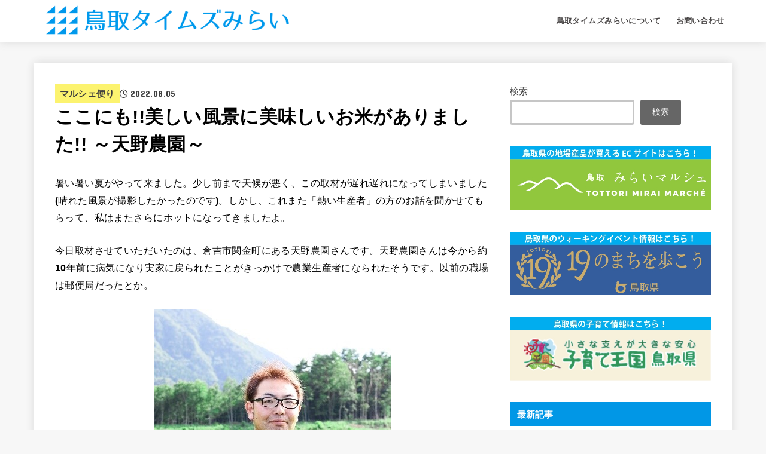

--- FILE ---
content_type: text/html; charset=UTF-8
request_url: https://www.mirai-times.com/2022/08/05/marche-5/
body_size: 26678
content:
<!doctype html>
<html dir="ltr" lang="ja" prefix="og: https://ogp.me/ns#">
<head>
<meta charset="utf-8">
<meta http-equiv="X-UA-Compatible" content="IE=edge">
<meta name="HandheldFriendly" content="True">
<meta name="MobileOptimized" content="320">
<meta name="viewport" content="width=device-width, initial-scale=1.0, viewport-fit=cover">
<link rel="pingback" href="https://www.mirai-times.com/xmlrpc.php">
<title>ここにも!!美しい風景に美味しいお米がありました!! ～天野農園～ - 鳥取タイムズみらい</title>

		<!-- All in One SEO 4.8.4.1 - aioseo.com -->
	<meta name="description" content="暑い暑い夏がやって来ました。少し前まで天候が悪く、この取材が遅れ遅れになってしまいました(晴れた風景が撮影した" />
	<meta name="robots" content="max-image-preview:large" />
	<meta name="author" content="tamuran.mirai"/>
	<link rel="canonical" href="https://www.mirai-times.com/2022/08/05/marche-5/" />
	<meta name="generator" content="All in One SEO (AIOSEO) 4.8.4.1" />
		<meta property="og:locale" content="ja_JP" />
		<meta property="og:site_name" content="鳥取タイムズみらい - ニッポン最強の穴場、鳥取県の情報をお届けします" />
		<meta property="og:type" content="article" />
		<meta property="og:title" content="ここにも!!美しい風景に美味しいお米がありました!! ～天野農園～ - 鳥取タイムズみらい" />
		<meta property="og:description" content="暑い暑い夏がやって来ました。少し前まで天候が悪く、この取材が遅れ遅れになってしまいました(晴れた風景が撮影した" />
		<meta property="og:url" content="https://www.mirai-times.com/2022/08/05/marche-5/" />
		<meta property="fb:app_id" content="1285324125329893" />
		<meta property="fb:admins" content="437035684615395" />
		<meta property="og:image" content="https://www.mirai-times.com/wp-content/uploads/2022/08/④-1.jpg" />
		<meta property="og:image:secure_url" content="https://www.mirai-times.com/wp-content/uploads/2022/08/④-1.jpg" />
		<meta property="og:image:width" content="594" />
		<meta property="og:image:height" content="396" />
		<meta property="article:published_time" content="2022-08-05T05:57:24+00:00" />
		<meta property="article:modified_time" content="2022-08-05T06:31:24+00:00" />
		<meta property="article:publisher" content="https://www.facebook.com/NPO-220344521357952" />
		<meta name="twitter:card" content="summary_large_image" />
		<meta name="twitter:site" content="@npo_mirai_t" />
		<meta name="twitter:title" content="ここにも!!美しい風景に美味しいお米がありました!! ～天野農園～ - 鳥取タイムズみらい" />
		<meta name="twitter:description" content="暑い暑い夏がやって来ました。少し前まで天候が悪く、この取材が遅れ遅れになってしまいました(晴れた風景が撮影した" />
		<meta name="twitter:image" content="https://www.mirai-times.com/wp-content/uploads/2022/08/④-1.jpg" />
		<script type="application/ld+json" class="aioseo-schema">
			{"@context":"https:\/\/schema.org","@graph":[{"@type":"BlogPosting","@id":"https:\/\/www.mirai-times.com\/2022\/08\/05\/marche-5\/#blogposting","name":"\u3053\u3053\u306b\u3082!!\u7f8e\u3057\u3044\u98a8\u666f\u306b\u7f8e\u5473\u3057\u3044\u304a\u7c73\u304c\u3042\u308a\u307e\u3057\u305f!! \uff5e\u5929\u91ce\u8fb2\u5712\uff5e - \u9ce5\u53d6\u30bf\u30a4\u30e0\u30ba\u307f\u3089\u3044","headline":"\u3053\u3053\u306b\u3082!!\u7f8e\u3057\u3044\u98a8\u666f\u306b\u7f8e\u5473\u3057\u3044\u304a\u7c73\u304c\u3042\u308a\u307e\u3057\u305f!! \uff5e\u5929\u91ce\u8fb2\u5712\uff5e","author":{"@id":"https:\/\/www.mirai-times.com\/author\/tamuran-mirai\/#author"},"publisher":{"@id":"https:\/\/www.mirai-times.com\/#organization"},"image":{"@type":"ImageObject","url":"https:\/\/www.mirai-times.com\/wp-content\/uploads\/2022\/08\/\u2463-1.jpg","width":594,"height":396},"datePublished":"2022-08-05T14:57:24+09:00","dateModified":"2022-08-05T15:31:24+09:00","inLanguage":"ja","mainEntityOfPage":{"@id":"https:\/\/www.mirai-times.com\/2022\/08\/05\/marche-5\/#webpage"},"isPartOf":{"@id":"https:\/\/www.mirai-times.com\/2022\/08\/05\/marche-5\/#webpage"},"articleSection":"\u30de\u30eb\u30b7\u30a7\u4fbf\u308a"},{"@type":"BreadcrumbList","@id":"https:\/\/www.mirai-times.com\/2022\/08\/05\/marche-5\/#breadcrumblist","itemListElement":[{"@type":"ListItem","@id":"https:\/\/www.mirai-times.com#listItem","position":1,"name":"\u30db\u30fc\u30e0","item":"https:\/\/www.mirai-times.com","nextItem":{"@type":"ListItem","@id":"https:\/\/www.mirai-times.com\/category\/marche\/#listItem","name":"\u30de\u30eb\u30b7\u30a7\u4fbf\u308a"}},{"@type":"ListItem","@id":"https:\/\/www.mirai-times.com\/category\/marche\/#listItem","position":2,"name":"\u30de\u30eb\u30b7\u30a7\u4fbf\u308a","item":"https:\/\/www.mirai-times.com\/category\/marche\/","nextItem":{"@type":"ListItem","@id":"https:\/\/www.mirai-times.com\/2022\/08\/05\/marche-5\/#listItem","name":"\u3053\u3053\u306b\u3082!!\u7f8e\u3057\u3044\u98a8\u666f\u306b\u7f8e\u5473\u3057\u3044\u304a\u7c73\u304c\u3042\u308a\u307e\u3057\u305f!! \uff5e\u5929\u91ce\u8fb2\u5712\uff5e"},"previousItem":{"@type":"ListItem","@id":"https:\/\/www.mirai-times.com#listItem","name":"\u30db\u30fc\u30e0"}},{"@type":"ListItem","@id":"https:\/\/www.mirai-times.com\/2022\/08\/05\/marche-5\/#listItem","position":3,"name":"\u3053\u3053\u306b\u3082!!\u7f8e\u3057\u3044\u98a8\u666f\u306b\u7f8e\u5473\u3057\u3044\u304a\u7c73\u304c\u3042\u308a\u307e\u3057\u305f!! \uff5e\u5929\u91ce\u8fb2\u5712\uff5e","previousItem":{"@type":"ListItem","@id":"https:\/\/www.mirai-times.com\/category\/marche\/#listItem","name":"\u30de\u30eb\u30b7\u30a7\u4fbf\u308a"}}]},{"@type":"Organization","@id":"https:\/\/www.mirai-times.com\/#organization","name":"\u9ce5\u53d6\u30bf\u30a4\u30e0\u30ba\u307f\u3089\u3044","description":"\u30cb\u30c3\u30dd\u30f3\u6700\u5f37\u306e\u7a74\u5834\u3001\u9ce5\u53d6\u770c\u306e\u60c5\u5831\u3092\u304a\u5c4a\u3051\u3057\u307e\u3059","url":"https:\/\/www.mirai-times.com\/","logo":{"@type":"ImageObject","url":"https:\/\/www.mirai-times.com\/wp-content\/uploads\/2022\/02\/-e1645766318553.png","@id":"https:\/\/www.mirai-times.com\/2022\/08\/05\/marche-5\/#organizationLogo","width":420,"height":60,"caption":"\u9ce5\u53d6\u30bf\u30a4\u30e0\u30ba\u307f\u3089\u3044"},"image":{"@id":"https:\/\/www.mirai-times.com\/2022\/08\/05\/marche-5\/#organizationLogo"}},{"@type":"Person","@id":"https:\/\/www.mirai-times.com\/author\/tamuran-mirai\/#author","url":"https:\/\/www.mirai-times.com\/author\/tamuran-mirai\/","name":"tamuran.mirai"},{"@type":"WebPage","@id":"https:\/\/www.mirai-times.com\/2022\/08\/05\/marche-5\/#webpage","url":"https:\/\/www.mirai-times.com\/2022\/08\/05\/marche-5\/","name":"\u3053\u3053\u306b\u3082!!\u7f8e\u3057\u3044\u98a8\u666f\u306b\u7f8e\u5473\u3057\u3044\u304a\u7c73\u304c\u3042\u308a\u307e\u3057\u305f!! \uff5e\u5929\u91ce\u8fb2\u5712\uff5e - \u9ce5\u53d6\u30bf\u30a4\u30e0\u30ba\u307f\u3089\u3044","description":"\u6691\u3044\u6691\u3044\u590f\u304c\u3084\u3063\u3066\u6765\u307e\u3057\u305f\u3002\u5c11\u3057\u524d\u307e\u3067\u5929\u5019\u304c\u60aa\u304f\u3001\u3053\u306e\u53d6\u6750\u304c\u9045\u308c\u9045\u308c\u306b\u306a\u3063\u3066\u3057\u307e\u3044\u307e\u3057\u305f(\u6674\u308c\u305f\u98a8\u666f\u304c\u64ae\u5f71\u3057\u305f","inLanguage":"ja","isPartOf":{"@id":"https:\/\/www.mirai-times.com\/#website"},"breadcrumb":{"@id":"https:\/\/www.mirai-times.com\/2022\/08\/05\/marche-5\/#breadcrumblist"},"author":{"@id":"https:\/\/www.mirai-times.com\/author\/tamuran-mirai\/#author"},"creator":{"@id":"https:\/\/www.mirai-times.com\/author\/tamuran-mirai\/#author"},"image":{"@type":"ImageObject","url":"https:\/\/www.mirai-times.com\/wp-content\/uploads\/2022\/08\/\u2463-1.jpg","@id":"https:\/\/www.mirai-times.com\/2022\/08\/05\/marche-5\/#mainImage","width":594,"height":396},"primaryImageOfPage":{"@id":"https:\/\/www.mirai-times.com\/2022\/08\/05\/marche-5\/#mainImage"},"datePublished":"2022-08-05T14:57:24+09:00","dateModified":"2022-08-05T15:31:24+09:00"},{"@type":"WebSite","@id":"https:\/\/www.mirai-times.com\/#website","url":"https:\/\/www.mirai-times.com\/","name":"\u9ce5\u53d6\u30bf\u30a4\u30e0\u30ba\u307f\u3089\u3044","description":"\u30cb\u30c3\u30dd\u30f3\u6700\u5f37\u306e\u7a74\u5834\u3001\u9ce5\u53d6\u770c\u306e\u60c5\u5831\u3092\u304a\u5c4a\u3051\u3057\u307e\u3059","inLanguage":"ja","publisher":{"@id":"https:\/\/www.mirai-times.com\/#organization"}}]}
		</script>
		<!-- All in One SEO -->

<link rel='dns-prefetch' href='//fonts.googleapis.com' />
<link rel='dns-prefetch' href='//cdnjs.cloudflare.com' />
<link rel="alternate" type="application/rss+xml" title="鳥取タイムズみらい &raquo; フィード" href="https://www.mirai-times.com/feed/" />
<link rel="alternate" type="application/rss+xml" title="鳥取タイムズみらい &raquo; コメントフィード" href="https://www.mirai-times.com/comments/feed/" />
<link rel="alternate" title="oEmbed (JSON)" type="application/json+oembed" href="https://www.mirai-times.com/wp-json/oembed/1.0/embed?url=https%3A%2F%2Fwww.mirai-times.com%2F2022%2F08%2F05%2Fmarche-5%2F" />
<link rel="alternate" title="oEmbed (XML)" type="text/xml+oembed" href="https://www.mirai-times.com/wp-json/oembed/1.0/embed?url=https%3A%2F%2Fwww.mirai-times.com%2F2022%2F08%2F05%2Fmarche-5%2F&#038;format=xml" />
<style id='wp-img-auto-sizes-contain-inline-css' type='text/css'>
img:is([sizes=auto i],[sizes^="auto," i]){contain-intrinsic-size:3000px 1500px}
/*# sourceURL=wp-img-auto-sizes-contain-inline-css */
</style>
<style id='wp-emoji-styles-inline-css' type='text/css'>

	img.wp-smiley, img.emoji {
		display: inline !important;
		border: none !important;
		box-shadow: none !important;
		height: 1em !important;
		width: 1em !important;
		margin: 0 0.07em !important;
		vertical-align: -0.1em !important;
		background: none !important;
		padding: 0 !important;
	}
/*# sourceURL=wp-emoji-styles-inline-css */
</style>
<style id='wp-block-library-inline-css' type='text/css'>
:root{--wp-block-synced-color:#7a00df;--wp-block-synced-color--rgb:122,0,223;--wp-bound-block-color:var(--wp-block-synced-color);--wp-editor-canvas-background:#ddd;--wp-admin-theme-color:#007cba;--wp-admin-theme-color--rgb:0,124,186;--wp-admin-theme-color-darker-10:#006ba1;--wp-admin-theme-color-darker-10--rgb:0,107,160.5;--wp-admin-theme-color-darker-20:#005a87;--wp-admin-theme-color-darker-20--rgb:0,90,135;--wp-admin-border-width-focus:2px}@media (min-resolution:192dpi){:root{--wp-admin-border-width-focus:1.5px}}.wp-element-button{cursor:pointer}:root .has-very-light-gray-background-color{background-color:#eee}:root .has-very-dark-gray-background-color{background-color:#313131}:root .has-very-light-gray-color{color:#eee}:root .has-very-dark-gray-color{color:#313131}:root .has-vivid-green-cyan-to-vivid-cyan-blue-gradient-background{background:linear-gradient(135deg,#00d084,#0693e3)}:root .has-purple-crush-gradient-background{background:linear-gradient(135deg,#34e2e4,#4721fb 50%,#ab1dfe)}:root .has-hazy-dawn-gradient-background{background:linear-gradient(135deg,#faaca8,#dad0ec)}:root .has-subdued-olive-gradient-background{background:linear-gradient(135deg,#fafae1,#67a671)}:root .has-atomic-cream-gradient-background{background:linear-gradient(135deg,#fdd79a,#004a59)}:root .has-nightshade-gradient-background{background:linear-gradient(135deg,#330968,#31cdcf)}:root .has-midnight-gradient-background{background:linear-gradient(135deg,#020381,#2874fc)}:root{--wp--preset--font-size--normal:16px;--wp--preset--font-size--huge:42px}.has-regular-font-size{font-size:1em}.has-larger-font-size{font-size:2.625em}.has-normal-font-size{font-size:var(--wp--preset--font-size--normal)}.has-huge-font-size{font-size:var(--wp--preset--font-size--huge)}.has-text-align-center{text-align:center}.has-text-align-left{text-align:left}.has-text-align-right{text-align:right}.has-fit-text{white-space:nowrap!important}#end-resizable-editor-section{display:none}.aligncenter{clear:both}.items-justified-left{justify-content:flex-start}.items-justified-center{justify-content:center}.items-justified-right{justify-content:flex-end}.items-justified-space-between{justify-content:space-between}.screen-reader-text{border:0;clip-path:inset(50%);height:1px;margin:-1px;overflow:hidden;padding:0;position:absolute;width:1px;word-wrap:normal!important}.screen-reader-text:focus{background-color:#ddd;clip-path:none;color:#444;display:block;font-size:1em;height:auto;left:5px;line-height:normal;padding:15px 23px 14px;text-decoration:none;top:5px;width:auto;z-index:100000}html :where(.has-border-color){border-style:solid}html :where([style*=border-top-color]){border-top-style:solid}html :where([style*=border-right-color]){border-right-style:solid}html :where([style*=border-bottom-color]){border-bottom-style:solid}html :where([style*=border-left-color]){border-left-style:solid}html :where([style*=border-width]){border-style:solid}html :where([style*=border-top-width]){border-top-style:solid}html :where([style*=border-right-width]){border-right-style:solid}html :where([style*=border-bottom-width]){border-bottom-style:solid}html :where([style*=border-left-width]){border-left-style:solid}html :where(img[class*=wp-image-]){height:auto;max-width:100%}:where(figure){margin:0 0 1em}html :where(.is-position-sticky){--wp-admin--admin-bar--position-offset:var(--wp-admin--admin-bar--height,0px)}@media screen and (max-width:600px){html :where(.is-position-sticky){--wp-admin--admin-bar--position-offset:0px}}

/*# sourceURL=wp-block-library-inline-css */
</style><style id='wp-block-archives-inline-css' type='text/css'>
.wp-block-archives{box-sizing:border-box}.wp-block-archives-dropdown label{display:block}
/*# sourceURL=https://www.mirai-times.com/wp-includes/blocks/archives/style.min.css */
</style>
<style id='wp-block-categories-inline-css' type='text/css'>
.wp-block-categories{box-sizing:border-box}.wp-block-categories.alignleft{margin-right:2em}.wp-block-categories.alignright{margin-left:2em}.wp-block-categories.wp-block-categories-dropdown.aligncenter{text-align:center}.wp-block-categories .wp-block-categories__label{display:block;width:100%}
/*# sourceURL=https://www.mirai-times.com/wp-includes/blocks/categories/style.min.css */
</style>
<style id='wp-block-heading-inline-css' type='text/css'>
h1:where(.wp-block-heading).has-background,h2:where(.wp-block-heading).has-background,h3:where(.wp-block-heading).has-background,h4:where(.wp-block-heading).has-background,h5:where(.wp-block-heading).has-background,h6:where(.wp-block-heading).has-background{padding:1.25em 2.375em}h1.has-text-align-left[style*=writing-mode]:where([style*=vertical-lr]),h1.has-text-align-right[style*=writing-mode]:where([style*=vertical-rl]),h2.has-text-align-left[style*=writing-mode]:where([style*=vertical-lr]),h2.has-text-align-right[style*=writing-mode]:where([style*=vertical-rl]),h3.has-text-align-left[style*=writing-mode]:where([style*=vertical-lr]),h3.has-text-align-right[style*=writing-mode]:where([style*=vertical-rl]),h4.has-text-align-left[style*=writing-mode]:where([style*=vertical-lr]),h4.has-text-align-right[style*=writing-mode]:where([style*=vertical-rl]),h5.has-text-align-left[style*=writing-mode]:where([style*=vertical-lr]),h5.has-text-align-right[style*=writing-mode]:where([style*=vertical-rl]),h6.has-text-align-left[style*=writing-mode]:where([style*=vertical-lr]),h6.has-text-align-right[style*=writing-mode]:where([style*=vertical-rl]){rotate:180deg}
/*# sourceURL=https://www.mirai-times.com/wp-includes/blocks/heading/style.min.css */
</style>
<style id='wp-block-search-inline-css' type='text/css'>
.wp-block-search__button{margin-left:10px;word-break:normal}.wp-block-search__button.has-icon{line-height:0}.wp-block-search__button svg{height:1.25em;min-height:24px;min-width:24px;width:1.25em;fill:currentColor;vertical-align:text-bottom}:where(.wp-block-search__button){border:1px solid #ccc;padding:6px 10px}.wp-block-search__inside-wrapper{display:flex;flex:auto;flex-wrap:nowrap;max-width:100%}.wp-block-search__label{width:100%}.wp-block-search.wp-block-search__button-only .wp-block-search__button{box-sizing:border-box;display:flex;flex-shrink:0;justify-content:center;margin-left:0;max-width:100%}.wp-block-search.wp-block-search__button-only .wp-block-search__inside-wrapper{min-width:0!important;transition-property:width}.wp-block-search.wp-block-search__button-only .wp-block-search__input{flex-basis:100%;transition-duration:.3s}.wp-block-search.wp-block-search__button-only.wp-block-search__searchfield-hidden,.wp-block-search.wp-block-search__button-only.wp-block-search__searchfield-hidden .wp-block-search__inside-wrapper{overflow:hidden}.wp-block-search.wp-block-search__button-only.wp-block-search__searchfield-hidden .wp-block-search__input{border-left-width:0!important;border-right-width:0!important;flex-basis:0;flex-grow:0;margin:0;min-width:0!important;padding-left:0!important;padding-right:0!important;width:0!important}:where(.wp-block-search__input){appearance:none;border:1px solid #949494;flex-grow:1;font-family:inherit;font-size:inherit;font-style:inherit;font-weight:inherit;letter-spacing:inherit;line-height:inherit;margin-left:0;margin-right:0;min-width:3rem;padding:8px;text-decoration:unset!important;text-transform:inherit}:where(.wp-block-search__button-inside .wp-block-search__inside-wrapper){background-color:#fff;border:1px solid #949494;box-sizing:border-box;padding:4px}:where(.wp-block-search__button-inside .wp-block-search__inside-wrapper) .wp-block-search__input{border:none;border-radius:0;padding:0 4px}:where(.wp-block-search__button-inside .wp-block-search__inside-wrapper) .wp-block-search__input:focus{outline:none}:where(.wp-block-search__button-inside .wp-block-search__inside-wrapper) :where(.wp-block-search__button){padding:4px 8px}.wp-block-search.aligncenter .wp-block-search__inside-wrapper{margin:auto}.wp-block[data-align=right] .wp-block-search.wp-block-search__button-only .wp-block-search__inside-wrapper{float:right}
/*# sourceURL=https://www.mirai-times.com/wp-includes/blocks/search/style.min.css */
</style>
<style id='wp-block-group-inline-css' type='text/css'>
.wp-block-group{box-sizing:border-box}:where(.wp-block-group.wp-block-group-is-layout-constrained){position:relative}
/*# sourceURL=https://www.mirai-times.com/wp-includes/blocks/group/style.min.css */
</style>
<style id='global-styles-inline-css' type='text/css'>
:root{--wp--preset--aspect-ratio--square: 1;--wp--preset--aspect-ratio--4-3: 4/3;--wp--preset--aspect-ratio--3-4: 3/4;--wp--preset--aspect-ratio--3-2: 3/2;--wp--preset--aspect-ratio--2-3: 2/3;--wp--preset--aspect-ratio--16-9: 16/9;--wp--preset--aspect-ratio--9-16: 9/16;--wp--preset--color--black: #000;--wp--preset--color--cyan-bluish-gray: #abb8c3;--wp--preset--color--white: #fff;--wp--preset--color--pale-pink: #f78da7;--wp--preset--color--vivid-red: #cf2e2e;--wp--preset--color--luminous-vivid-orange: #ff6900;--wp--preset--color--luminous-vivid-amber: #fcb900;--wp--preset--color--light-green-cyan: #7bdcb5;--wp--preset--color--vivid-green-cyan: #00d084;--wp--preset--color--pale-cyan-blue: #8ed1fc;--wp--preset--color--vivid-cyan-blue: #0693e3;--wp--preset--color--vivid-purple: #9b51e0;--wp--preset--color--stk-palette-one: var(--stk-palette-color1);--wp--preset--color--stk-palette-two: var(--stk-palette-color2);--wp--preset--color--stk-palette-three: var(--stk-palette-color3);--wp--preset--color--stk-palette-four: var(--stk-palette-color4);--wp--preset--color--stk-palette-five: var(--stk-palette-color5);--wp--preset--color--stk-palette-six: var(--stk-palette-color6);--wp--preset--color--stk-palette-seven: var(--stk-palette-color7);--wp--preset--color--stk-palette-eight: var(--stk-palette-color8);--wp--preset--color--stk-palette-nine: var(--stk-palette-color9);--wp--preset--color--stk-palette-ten: var(--stk-palette-color10);--wp--preset--color--mainttlbg: var(--main-ttl-bg);--wp--preset--color--mainttltext: var(--main-ttl-color);--wp--preset--color--stkeditorcolor-one: var(--stk-editor-color1);--wp--preset--color--stkeditorcolor-two: var(--stk-editor-color2);--wp--preset--color--stkeditorcolor-three: var(--stk-editor-color3);--wp--preset--gradient--vivid-cyan-blue-to-vivid-purple: linear-gradient(135deg,rgb(6,147,227) 0%,rgb(155,81,224) 100%);--wp--preset--gradient--light-green-cyan-to-vivid-green-cyan: linear-gradient(135deg,rgb(122,220,180) 0%,rgb(0,208,130) 100%);--wp--preset--gradient--luminous-vivid-amber-to-luminous-vivid-orange: linear-gradient(135deg,rgb(252,185,0) 0%,rgb(255,105,0) 100%);--wp--preset--gradient--luminous-vivid-orange-to-vivid-red: linear-gradient(135deg,rgb(255,105,0) 0%,rgb(207,46,46) 100%);--wp--preset--gradient--very-light-gray-to-cyan-bluish-gray: linear-gradient(135deg,rgb(238,238,238) 0%,rgb(169,184,195) 100%);--wp--preset--gradient--cool-to-warm-spectrum: linear-gradient(135deg,rgb(74,234,220) 0%,rgb(151,120,209) 20%,rgb(207,42,186) 40%,rgb(238,44,130) 60%,rgb(251,105,98) 80%,rgb(254,248,76) 100%);--wp--preset--gradient--blush-light-purple: linear-gradient(135deg,rgb(255,206,236) 0%,rgb(152,150,240) 100%);--wp--preset--gradient--blush-bordeaux: linear-gradient(135deg,rgb(254,205,165) 0%,rgb(254,45,45) 50%,rgb(107,0,62) 100%);--wp--preset--gradient--luminous-dusk: linear-gradient(135deg,rgb(255,203,112) 0%,rgb(199,81,192) 50%,rgb(65,88,208) 100%);--wp--preset--gradient--pale-ocean: linear-gradient(135deg,rgb(255,245,203) 0%,rgb(182,227,212) 50%,rgb(51,167,181) 100%);--wp--preset--gradient--electric-grass: linear-gradient(135deg,rgb(202,248,128) 0%,rgb(113,206,126) 100%);--wp--preset--gradient--midnight: linear-gradient(135deg,rgb(2,3,129) 0%,rgb(40,116,252) 100%);--wp--preset--font-size--small: 13px;--wp--preset--font-size--medium: 20px;--wp--preset--font-size--large: 36px;--wp--preset--font-size--x-large: 42px;--wp--preset--spacing--20: 0.44rem;--wp--preset--spacing--30: 0.67rem;--wp--preset--spacing--40: 1rem;--wp--preset--spacing--50: 1.5rem;--wp--preset--spacing--60: 2.25rem;--wp--preset--spacing--70: 3.38rem;--wp--preset--spacing--80: 5.06rem;--wp--preset--shadow--natural: 6px 6px 9px rgba(0, 0, 0, 0.2);--wp--preset--shadow--deep: 12px 12px 50px rgba(0, 0, 0, 0.4);--wp--preset--shadow--sharp: 6px 6px 0px rgba(0, 0, 0, 0.2);--wp--preset--shadow--outlined: 6px 6px 0px -3px rgb(255, 255, 255), 6px 6px rgb(0, 0, 0);--wp--preset--shadow--crisp: 6px 6px 0px rgb(0, 0, 0);}:where(.is-layout-flex){gap: 0.5em;}:where(.is-layout-grid){gap: 0.5em;}body .is-layout-flex{display: flex;}.is-layout-flex{flex-wrap: wrap;align-items: center;}.is-layout-flex > :is(*, div){margin: 0;}body .is-layout-grid{display: grid;}.is-layout-grid > :is(*, div){margin: 0;}:where(.wp-block-columns.is-layout-flex){gap: 2em;}:where(.wp-block-columns.is-layout-grid){gap: 2em;}:where(.wp-block-post-template.is-layout-flex){gap: 1.25em;}:where(.wp-block-post-template.is-layout-grid){gap: 1.25em;}.has-black-color{color: var(--wp--preset--color--black) !important;}.has-cyan-bluish-gray-color{color: var(--wp--preset--color--cyan-bluish-gray) !important;}.has-white-color{color: var(--wp--preset--color--white) !important;}.has-pale-pink-color{color: var(--wp--preset--color--pale-pink) !important;}.has-vivid-red-color{color: var(--wp--preset--color--vivid-red) !important;}.has-luminous-vivid-orange-color{color: var(--wp--preset--color--luminous-vivid-orange) !important;}.has-luminous-vivid-amber-color{color: var(--wp--preset--color--luminous-vivid-amber) !important;}.has-light-green-cyan-color{color: var(--wp--preset--color--light-green-cyan) !important;}.has-vivid-green-cyan-color{color: var(--wp--preset--color--vivid-green-cyan) !important;}.has-pale-cyan-blue-color{color: var(--wp--preset--color--pale-cyan-blue) !important;}.has-vivid-cyan-blue-color{color: var(--wp--preset--color--vivid-cyan-blue) !important;}.has-vivid-purple-color{color: var(--wp--preset--color--vivid-purple) !important;}.has-black-background-color{background-color: var(--wp--preset--color--black) !important;}.has-cyan-bluish-gray-background-color{background-color: var(--wp--preset--color--cyan-bluish-gray) !important;}.has-white-background-color{background-color: var(--wp--preset--color--white) !important;}.has-pale-pink-background-color{background-color: var(--wp--preset--color--pale-pink) !important;}.has-vivid-red-background-color{background-color: var(--wp--preset--color--vivid-red) !important;}.has-luminous-vivid-orange-background-color{background-color: var(--wp--preset--color--luminous-vivid-orange) !important;}.has-luminous-vivid-amber-background-color{background-color: var(--wp--preset--color--luminous-vivid-amber) !important;}.has-light-green-cyan-background-color{background-color: var(--wp--preset--color--light-green-cyan) !important;}.has-vivid-green-cyan-background-color{background-color: var(--wp--preset--color--vivid-green-cyan) !important;}.has-pale-cyan-blue-background-color{background-color: var(--wp--preset--color--pale-cyan-blue) !important;}.has-vivid-cyan-blue-background-color{background-color: var(--wp--preset--color--vivid-cyan-blue) !important;}.has-vivid-purple-background-color{background-color: var(--wp--preset--color--vivid-purple) !important;}.has-black-border-color{border-color: var(--wp--preset--color--black) !important;}.has-cyan-bluish-gray-border-color{border-color: var(--wp--preset--color--cyan-bluish-gray) !important;}.has-white-border-color{border-color: var(--wp--preset--color--white) !important;}.has-pale-pink-border-color{border-color: var(--wp--preset--color--pale-pink) !important;}.has-vivid-red-border-color{border-color: var(--wp--preset--color--vivid-red) !important;}.has-luminous-vivid-orange-border-color{border-color: var(--wp--preset--color--luminous-vivid-orange) !important;}.has-luminous-vivid-amber-border-color{border-color: var(--wp--preset--color--luminous-vivid-amber) !important;}.has-light-green-cyan-border-color{border-color: var(--wp--preset--color--light-green-cyan) !important;}.has-vivid-green-cyan-border-color{border-color: var(--wp--preset--color--vivid-green-cyan) !important;}.has-pale-cyan-blue-border-color{border-color: var(--wp--preset--color--pale-cyan-blue) !important;}.has-vivid-cyan-blue-border-color{border-color: var(--wp--preset--color--vivid-cyan-blue) !important;}.has-vivid-purple-border-color{border-color: var(--wp--preset--color--vivid-purple) !important;}.has-vivid-cyan-blue-to-vivid-purple-gradient-background{background: var(--wp--preset--gradient--vivid-cyan-blue-to-vivid-purple) !important;}.has-light-green-cyan-to-vivid-green-cyan-gradient-background{background: var(--wp--preset--gradient--light-green-cyan-to-vivid-green-cyan) !important;}.has-luminous-vivid-amber-to-luminous-vivid-orange-gradient-background{background: var(--wp--preset--gradient--luminous-vivid-amber-to-luminous-vivid-orange) !important;}.has-luminous-vivid-orange-to-vivid-red-gradient-background{background: var(--wp--preset--gradient--luminous-vivid-orange-to-vivid-red) !important;}.has-very-light-gray-to-cyan-bluish-gray-gradient-background{background: var(--wp--preset--gradient--very-light-gray-to-cyan-bluish-gray) !important;}.has-cool-to-warm-spectrum-gradient-background{background: var(--wp--preset--gradient--cool-to-warm-spectrum) !important;}.has-blush-light-purple-gradient-background{background: var(--wp--preset--gradient--blush-light-purple) !important;}.has-blush-bordeaux-gradient-background{background: var(--wp--preset--gradient--blush-bordeaux) !important;}.has-luminous-dusk-gradient-background{background: var(--wp--preset--gradient--luminous-dusk) !important;}.has-pale-ocean-gradient-background{background: var(--wp--preset--gradient--pale-ocean) !important;}.has-electric-grass-gradient-background{background: var(--wp--preset--gradient--electric-grass) !important;}.has-midnight-gradient-background{background: var(--wp--preset--gradient--midnight) !important;}.has-small-font-size{font-size: var(--wp--preset--font-size--small) !important;}.has-medium-font-size{font-size: var(--wp--preset--font-size--medium) !important;}.has-large-font-size{font-size: var(--wp--preset--font-size--large) !important;}.has-x-large-font-size{font-size: var(--wp--preset--font-size--x-large) !important;}
/*# sourceURL=global-styles-inline-css */
</style>

<style id='classic-theme-styles-inline-css' type='text/css'>
/*! This file is auto-generated */
.wp-block-button__link{color:#fff;background-color:#32373c;border-radius:9999px;box-shadow:none;text-decoration:none;padding:calc(.667em + 2px) calc(1.333em + 2px);font-size:1.125em}.wp-block-file__button{background:#32373c;color:#fff;text-decoration:none}
/*# sourceURL=/wp-includes/css/classic-themes.min.css */
</style>
<link rel='stylesheet' id='stk_style-css' href='https://www.mirai-times.com/wp-content/themes/jstork19/style.css?ver=5.16.2' type='text/css' media='all' />
<style id='stk_style-inline-css' type='text/css'>
:root{--stk-base-font-family:"游ゴシック","Yu Gothic","游ゴシック体","YuGothic","Hiragino Kaku Gothic ProN",Meiryo,sans-serif;--stk-base-font-size-pc:103%;--stk-base-font-size-sp:103%;--stk-font-weight:400;--stk-font-feature-settings:normal;--stk-font-awesome-free:"Font Awesome 6 Free";--stk-font-awesome-brand:"Font Awesome 6 Brands";--wp--preset--font-size--medium:clamp(1.2em,2.5vw,20px);--wp--preset--font-size--large:clamp(1.5em,4.5vw,36px);--wp--preset--font-size--x-large:clamp(1.9em,5.25vw,42px);--wp--style--gallery-gap-default:.5em;--stk-flex-style:flex-start;--stk-wrap-width:1166px;--stk-wide-width:980px;--stk-main-width:728px;--stk-side-margin:32px;--stk-post-thumb-ratio:16/10;--stk-post-title-font_size:clamp(1.4em,4vw,1.9em);--stk-h1-font_size:clamp(1.4em,4vw,1.9em);--stk-h2-font_size:clamp(1.2em,2.6vw,1.3em);--stk-h2-normal-font_size:125%;--stk-h3-font_size:clamp(1.1em,2.3vw,1.15em);--stk-h4-font_size:105%;--stk-h5-font_size:100%;--stk-line_height:1.8;--stk-heading-line_height:1.5;--stk-heading-margin_top:2em;--stk-heading-margin_bottom:1em;--stk-margin:1.6em;--stk-h2-margin-rl:-2vw;--stk-el-margin-rl:-4vw;--stk-list-icon-size:1.8em;--stk-list-item-margin:.7em;--stk-list-margin:1em;--stk-h2-border_radius:3px;--stk-h2-border_width:4px;--stk-h3-border_width:4px;--stk-h4-border_width:4px;--stk-wttl-border_radius:0;--stk-wttl-border_width:2px;--stk-supplement-border_radius:4px;--stk-supplement-border_width:2px;--stk-supplement-sat:82%;--stk-supplement-lig:86%;--stk-box-border_radius:4px;--stk-box-border_width:2px;--stk-btn-border_radius:3px;--stk-btn-border_width:2px;--stk-post-radius:0;--stk-postlist-radius:0;--stk-cardlist-radius:0;--stk-shadow-s:1px 2px 10px rgba(0,0,0,.2);--stk-shadow-l:5px 10px 20px rgba(0,0,0,.2);--main-text-color:#3E3E3E;--main-link-color:#0097e6;--main-link-color-hover:#E69B9B;--main-ttl-bg:#0097e6;--main-ttl-bg-rgba:rgba(0,151,230,.1);--main-ttl-color:#fff;--header-bg:#fff;--header-bg-overlay:#fff;--header-logo-color:#000;--header-text-color:#494646;--inner-content-bg:#fff;--label-bg:#fcf36f;--label-text-color:#3e3e3e;--slider-text-color:#444;--side-text-color:#3e3e3e;--footer-bg:#666;--footer-text-color:#898989;--footer-link-color:#f7f7f7;--new-mark-bg:#ff6347;--oc-box-blue:#19b4ce;--oc-box-blue-inner:#d4f3ff;--oc-box-red:#ee5656;--oc-box-red-inner:#feeeed;--oc-box-yellow:#f7cf2e;--oc-box-yellow-inner:#fffae2;--oc-box-green:#39cd75;--oc-box-green-inner:#e8fbf0;--oc-box-pink:#f7b2b2;--oc-box-pink-inner:#fee;--oc-box-gray:#9c9c9c;--oc-box-gray-inner:#f5f5f5;--oc-box-black:#313131;--oc-box-black-inner:#404040;--oc-btn-rich_yellow:#f7cf2e;--oc-btn-rich_yellow-sdw:rgba(222,182,21,1);--oc-btn-rich_pink:#ee5656;--oc-btn-rich_pink-sdw:rgba(213,61,61,1);--oc-btn-rich_orange:#ef9b2f;--oc-btn-rich_orange-sdw:rgba(214,130,22,1);--oc-btn-rich_green:#39cd75;--oc-btn-rich_green-sdw:rgba(32,180,92,1);--oc-btn-rich_blue:#19b4ce;--oc-btn-rich_blue-sdw:rgba(0,155,181,1);--oc-base-border-color:rgba(125,125,125,.3);--oc-has-background-basic-padding:1.1em;--stk-maker-yellow:#ff6;--stk-maker-pink:#ffd5d5;--stk-maker-blue:#b5dfff;--stk-maker-green:#cff7c7;--stk-caption-font-size:11px;--stk-palette-color1:#abb8c3;--stk-palette-color2:#f78da7;--stk-palette-color3:#cf2e2e;--stk-palette-color4:#ff6900;--stk-palette-color5:#fcb900;--stk-palette-color6:#7bdcb5;--stk-palette-color7:#00d084;--stk-palette-color8:#8ed1fc;--stk-palette-color9:#0693e3;--stk-palette-color10:#9b51e0;--stk-editor-color1:#1bb4d3;--stk-editor-color2:#f55e5e;--stk-editor-color3:#ee2;--stk-editor-color1-rgba:rgba(27,180,211,.1);--stk-editor-color2-rgba:rgba(245,94,94,.1);--stk-editor-color3-rgba:rgba(238,238,34,.1)}
.fb-likebtn .like_text::after{content:"この記事が気に入ったらフォローしよう！"}#related-box .h_ttl::after{content:"こちらの記事も人気です"}.stk_authorbox>.h_ttl:not(.subtext__none)::after{content:"この記事を書いた人"}#author-newpost .h_ttl::after{content:"このライターの最新記事"}
/*# sourceURL=stk_style-inline-css */
</style>
<link rel='stylesheet' id='gf_font-css' href='https://fonts.googleapis.com/css?family=Concert+One&#038;display=swap' type='text/css' media='all' />
<style id='gf_font-inline-css' type='text/css'>
.gf {font-family: "Concert One", "游ゴシック", "Yu Gothic", "游ゴシック体", "YuGothic", "Hiragino Kaku Gothic ProN", Meiryo, sans-serif;}
/*# sourceURL=gf_font-inline-css */
</style>
<link rel='stylesheet' id='fontawesome-css' href='https://cdnjs.cloudflare.com/ajax/libs/font-awesome/6.7.2/css/all.min.css' type='text/css' media='all' />
<link rel='stylesheet' id='wp-block-paragraph-css' href='https://www.mirai-times.com/wp-includes/blocks/paragraph/style.min.css' type='text/css' media='all' />
<link rel='stylesheet' id='wp-block-image-css' href='https://www.mirai-times.com/wp-includes/blocks/image/style.min.css' type='text/css' media='all' />
<script type="text/javascript" src="https://www.mirai-times.com/wp-includes/js/jquery/jquery.min.js?ver=3.7.1" id="jquery-core-js"></script>
<script type="text/javascript" src="https://www.mirai-times.com/wp-includes/js/jquery/jquery-migrate.min.js?ver=3.4.1" id="jquery-migrate-js"></script>
<script type="text/javascript" id="jquery-js-after">
/* <![CDATA[ */
jQuery(function($){$(".widget_categories li, .widget_nav_menu li").has("ul").toggleClass("accordionMenu");$(".widget ul.children , .widget ul.sub-menu").after("<span class='accordionBtn'></span>");$(".widget ul.children , .widget ul.sub-menu").hide();$("ul .accordionBtn").on("click",function(){$(this).prev("ul").slideToggle();$(this).toggleClass("active")})});
//# sourceURL=jquery-js-after
/* ]]> */
</script>
<link rel="https://api.w.org/" href="https://www.mirai-times.com/wp-json/" /><link rel="alternate" title="JSON" type="application/json" href="https://www.mirai-times.com/wp-json/wp/v2/posts/889" /><link rel="EditURI" type="application/rsd+xml" title="RSD" href="https://www.mirai-times.com/xmlrpc.php?rsd" />

<link rel='shortlink' href='https://www.mirai-times.com/?p=889' />
<!-- Global site tag (gtag.js) - Google Analytics -->
<script async src="https://www.googletagmanager.com/gtag/js?id=G-BF4Y2KD4E3"></script>
<script>
  window.dataLayer = window.dataLayer || [];
  function gtag(){dataLayer.push(arguments);}
  gtag('js', new Date());

  gtag('config', 'G-BF4Y2KD4E3');
</script><meta name="thumbnail" content="https://www.mirai-times.com/wp-content/uploads/2022/08/④-1.jpg" />
<link rel="icon" href="https://www.mirai-times.com/wp-content/uploads/2022/02/cropped-icon_miraitimes-32x32.png" sizes="32x32" />
<link rel="icon" href="https://www.mirai-times.com/wp-content/uploads/2022/02/cropped-icon_miraitimes-192x192.png" sizes="192x192" />
<link rel="apple-touch-icon" href="https://www.mirai-times.com/wp-content/uploads/2022/02/cropped-icon_miraitimes-180x180.png" />
<meta name="msapplication-TileImage" content="https://www.mirai-times.com/wp-content/uploads/2022/02/cropped-icon_miraitimes-270x270.png" />
		<style type="text/css" id="wp-custom-css">
			.cat-name{
	font-weight:bold;
	font-size:110% !important;
}

.archives-list .description{
	font-size:90% !important;
}

#custom_header .ja{
	font-size: 117% !important;
}

#custom_header .en{
	font-size:260% !important;
}

/* 記事一覧（説明文）調整 */
.description p{
 font-size: 13pt !important;
}

/* 記事一覧（説明文）調整 */
body {
color: #000000;
}

/* 記事一覧（説明文）調整 */
body {
font-weight:550;
}

			</style>
		<script async src="https://www.googletagmanager.com/gtag/js?id=G-BF4Y2KD4E3"></script>
<script>
    window.dataLayer = window.dataLayer || [];
    function gtag(){dataLayer.push(arguments);}
    gtag('js', new Date());

    gtag('config', 'G-BF4Y2KD4E3');
</script></head>
<body class="wp-singular post-template-default single single-post postid-889 single-format-standard wp-custom-logo wp-embed-responsive wp-theme-jstork19 h_layout_pc_left_full h_layout_sp_center">
<svg aria-hidden="true" xmlns="http://www.w3.org/2000/svg" width="0" height="0" focusable="false" role="none" style="visibility: hidden; position: absolute; left: -9999px; overflow: hidden;"><defs><symbol id="svgicon_search_btn" viewBox="0 0 50 50"><path d="M44.35,48.52l-4.95-4.95c-1.17-1.17-1.17-3.07,0-4.24l0,0c1.17-1.17,3.07-1.17,4.24,0l4.95,4.95c1.17,1.17,1.17,3.07,0,4.24 l0,0C47.42,49.7,45.53,49.7,44.35,48.52z"/><path d="M22.81,7c8.35,0,15.14,6.79,15.14,15.14s-6.79,15.14-15.14,15.14S7.67,30.49,7.67,22.14S14.46,7,22.81,7 M22.81,1 C11.13,1,1.67,10.47,1.67,22.14s9.47,21.14,21.14,21.14s21.14-9.47,21.14-21.14S34.49,1,22.81,1L22.81,1z"/></symbol><symbol id="svgicon_nav_btn" viewBox="0 0 50 50"><path d="M45.1,46.5H4.9c-1.6,0-2.9-1.3-2.9-2.9v-0.2c0-1.6,1.3-2.9,2.9-2.9h40.2c1.6,0,2.9,1.3,2.9,2.9v0.2 C48,45.2,46.7,46.5,45.1,46.5z"/><path d="M45.1,28.5H4.9c-1.6,0-2.9-1.3-2.9-2.9v-0.2c0-1.6,1.3-2.9,2.9-2.9h40.2c1.6,0,2.9,1.3,2.9,2.9v0.2 C48,27.2,46.7,28.5,45.1,28.5z"/><path d="M45.1,10.5H4.9C3.3,10.5,2,9.2,2,7.6V7.4c0-1.6,1.3-2.9,2.9-2.9h40.2c1.6,0,2.9,1.3,2.9,2.9v0.2 C48,9.2,46.7,10.5,45.1,10.5z"/></symbol><symbol id="stk-envelope-svg" viewBox="0 0 300 300"><path d="M300.03,81.5c0-30.25-24.75-55-55-55h-190c-30.25,0-55,24.75-55,55v140c0,30.25,24.75,55,55,55h190c30.25,0,55-24.75,55-55 V81.5z M37.4,63.87c4.75-4.75,11.01-7.37,17.63-7.37h190c6.62,0,12.88,2.62,17.63,7.37c4.75,4.75,7.37,11.01,7.37,17.63v5.56 c-0.32,0.2-0.64,0.41-0.95,0.64L160.2,169.61c-0.75,0.44-5.12,2.89-10.17,2.89c-4.99,0-9.28-2.37-10.23-2.94L30.99,87.7 c-0.31-0.23-0.63-0.44-0.95-0.64V81.5C30.03,74.88,32.65,68.62,37.4,63.87z M262.66,239.13c-4.75,4.75-11.01,7.37-17.63,7.37h-190 c-6.62,0-12.88-2.62-17.63-7.37c-4.75-4.75-7.37-11.01-7.37-17.63v-99.48l93.38,70.24c0.16,0.12,0.32,0.24,0.49,0.35 c1.17,0.81,11.88,7.88,26.13,7.88c14.25,0,24.96-7.07,26.14-7.88c0.17-0.11,0.33-0.23,0.49-0.35l93.38-70.24v99.48 C270.03,228.12,267.42,234.38,262.66,239.13z"/></symbol><symbol id="stk-close-svg" viewBox="0 0 384 512"><path fill="currentColor" d="M342.6 150.6c12.5-12.5 12.5-32.8 0-45.3s-32.8-12.5-45.3 0L192 210.7 86.6 105.4c-12.5-12.5-32.8-12.5-45.3 0s-12.5 32.8 0 45.3L146.7 256 41.4 361.4c-12.5 12.5-12.5 32.8 0 45.3s32.8 12.5 45.3 0L192 301.3 297.4 406.6c12.5 12.5 32.8 12.5 45.3 0s12.5-32.8 0-45.3L237.3 256 342.6 150.6z"/></symbol><symbol id="stk-twitter-svg" viewBox="0 0 512 512"><path d="M299.8,219.7L471,20.7h-40.6L281.7,193.4L163,20.7H26l179.6,261.4L26,490.7h40.6l157-182.5L349,490.7h137L299.8,219.7 L299.8,219.7z M244.2,284.3l-18.2-26L81.2,51.2h62.3l116.9,167.1l18.2,26l151.9,217.2h-62.3L244.2,284.3L244.2,284.3z"/></symbol><symbol id="stk-twitter_bird-svg" viewBox="0 0 512 512"><path d="M459.37 151.716c.325 4.548.325 9.097.325 13.645 0 138.72-105.583 298.558-298.558 298.558-59.452 0-114.68-17.219-161.137-47.106 8.447.974 16.568 1.299 25.34 1.299 49.055 0 94.213-16.568 130.274-44.832-46.132-.975-84.792-31.188-98.112-72.772 6.498.974 12.995 1.624 19.818 1.624 9.421 0 18.843-1.3 27.614-3.573-48.081-9.747-84.143-51.98-84.143-102.985v-1.299c13.969 7.797 30.214 12.67 47.431 13.319-28.264-18.843-46.781-51.005-46.781-87.391 0-19.492 5.197-37.36 14.294-52.954 51.655 63.675 129.3 105.258 216.365 109.807-1.624-7.797-2.599-15.918-2.599-24.04 0-57.828 46.782-104.934 104.934-104.934 30.213 0 57.502 12.67 76.67 33.137 23.715-4.548 46.456-13.32 66.599-25.34-7.798 24.366-24.366 44.833-46.132 57.827 21.117-2.273 41.584-8.122 60.426-16.243-14.292 20.791-32.161 39.308-52.628 54.253z"/></symbol><symbol id="stk-bluesky-svg" viewBox="0 0 256 256"><path d="M 60.901 37.747 C 88.061 58.137 117.273 99.482 127.999 121.666 C 138.727 99.482 167.938 58.137 195.099 37.747 C 214.696 23.034 246.45 11.651 246.45 47.874 C 246.45 55.109 242.302 108.648 239.869 117.34 C 231.413 147.559 200.6 155.266 173.189 150.601 C 221.101 158.756 233.288 185.766 206.966 212.776 C 156.975 264.073 135.115 199.905 129.514 183.464 C 128.487 180.449 128.007 179.038 127.999 180.238 C 127.992 179.038 127.512 180.449 126.486 183.464 C 120.884 199.905 99.024 264.073 49.033 212.776 C 22.711 185.766 34.899 158.756 82.81 150.601 C 55.4 155.266 24.587 147.559 16.13 117.34 C 13.697 108.648 9.55 55.109 9.55 47.874 C 9.55 11.651 41.304 23.034 60.901 37.747 Z"/></symbol><symbol id="stk-facebook-svg" viewBox="0 0 512 512"><path d="M504 256C504 119 393 8 256 8S8 119 8 256c0 123.78 90.69 226.38 209.25 245V327.69h-63V256h63v-54.64c0-62.15 37-96.48 93.67-96.48 27.14 0 55.52 4.84 55.52 4.84v61h-31.28c-30.8 0-40.41 19.12-40.41 38.73V256h68.78l-11 71.69h-57.78V501C413.31 482.38 504 379.78 504 256z"/></symbol><symbol id="stk-hatebu-svg" viewBox="0 0 50 50"><path d="M5.53,7.51c5.39,0,10.71,0,16.02,0,.73,0,1.47,.06,2.19,.19,3.52,.6,6.45,3.36,6.99,6.54,.63,3.68-1.34,7.09-5.02,8.67-.32,.14-.63,.27-1.03,.45,3.69,.93,6.25,3.02,7.37,6.59,1.79,5.7-2.32,11.79-8.4,12.05-6.01,.26-12.03,.06-18.13,.06V7.51Zm8.16,28.37c.16,.03,.26,.07,.35,.07,1.82,0,3.64,.03,5.46,0,2.09-.03,3.73-1.58,3.89-3.62,.14-1.87-1.28-3.79-3.27-3.97-2.11-.19-4.25-.04-6.42-.04v7.56Zm-.02-13.77c1.46,0,2.83,0,4.2,0,.29,0,.58,0,.86-.03,1.67-.21,3.01-1.53,3.17-3.12,.16-1.62-.75-3.32-2.36-3.61-1.91-.34-3.89-.25-5.87-.35v7.1Z"/><path d="M43.93,30.53h-7.69V7.59h7.69V30.53Z"/><path d="M44,38.27c0,2.13-1.79,3.86-3.95,3.83-2.12-.03-3.86-1.77-3.85-3.85,0-2.13,1.8-3.86,3.96-3.83,2.12,.03,3.85,1.75,3.84,3.85Z"/></symbol><symbol id="stk-line-svg" viewBox="0 0 32 32"><path d="M25.82 13.151c0.465 0 0.84 0.38 0.84 0.841 0 0.46-0.375 0.84-0.84 0.84h-2.34v1.5h2.34c0.465 0 0.84 0.377 0.84 0.84 0 0.459-0.375 0.839-0.84 0.839h-3.181c-0.46 0-0.836-0.38-0.836-0.839v-6.361c0-0.46 0.376-0.84 0.84-0.84h3.181c0.461 0 0.836 0.38 0.836 0.84 0 0.465-0.375 0.84-0.84 0.84h-2.34v1.5zM20.68 17.172c0 0.36-0.232 0.68-0.576 0.795-0.085 0.028-0.177 0.041-0.265 0.041-0.281 0-0.521-0.12-0.68-0.333l-3.257-4.423v3.92c0 0.459-0.372 0.839-0.841 0.839-0.461 0-0.835-0.38-0.835-0.839v-6.361c0-0.36 0.231-0.68 0.573-0.793 0.080-0.031 0.181-0.044 0.259-0.044 0.26 0 0.5 0.139 0.66 0.339l3.283 4.44v-3.941c0-0.46 0.376-0.84 0.84-0.84 0.46 0 0.84 0.38 0.84 0.84zM13.025 17.172c0 0.459-0.376 0.839-0.841 0.839-0.46 0-0.836-0.38-0.836-0.839v-6.361c0-0.46 0.376-0.84 0.84-0.84 0.461 0 0.837 0.38 0.837 0.84zM9.737 18.011h-3.181c-0.46 0-0.84-0.38-0.84-0.839v-6.361c0-0.46 0.38-0.84 0.84-0.84 0.464 0 0.84 0.38 0.84 0.84v5.521h2.341c0.464 0 0.839 0.377 0.839 0.84 0 0.459-0.376 0.839-0.839 0.839zM32 13.752c0-7.161-7.18-12.989-16-12.989s-16 5.828-16 12.989c0 6.415 5.693 11.789 13.38 12.811 0.521 0.109 1.231 0.344 1.411 0.787 0.16 0.401 0.105 1.021 0.051 1.44l-0.219 1.36c-0.060 0.401-0.32 1.581 1.399 0.86 1.721-0.719 9.221-5.437 12.581-9.3 2.299-2.519 3.397-5.099 3.397-7.957z"/></symbol><symbol id="stk-pokect-svg" viewBox="0 0 50 50"><path d="M8.04,6.5c-2.24,.15-3.6,1.42-3.6,3.7v13.62c0,11.06,11,19.75,20.52,19.68,10.7-.08,20.58-9.11,20.58-19.68V10.2c0-2.28-1.44-3.57-3.7-3.7H8.04Zm8.67,11.08l8.25,7.84,8.26-7.84c3.7-1.55,5.31,2.67,3.79,3.9l-10.76,10.27c-.35,.33-2.23,.33-2.58,0l-10.76-10.27c-1.45-1.36,.44-5.65,3.79-3.9h0Z"/></symbol><symbol id="stk-pinterest-svg" viewBox="0 0 50 50"><path d="M3.63,25c.11-6.06,2.25-11.13,6.43-15.19,4.18-4.06,9.15-6.12,14.94-6.18,6.23,.11,11.34,2.24,15.32,6.38,3.98,4.15,6,9.14,6.05,14.98-.11,6.01-2.25,11.06-6.43,15.15-4.18,4.09-9.15,6.16-14.94,6.21-2,0-4-.31-6.01-.92,.39-.61,.78-1.31,1.17-2.09,.44-.94,1-2.73,1.67-5.34,.17-.72,.42-1.7,.75-2.92,.39,.67,1.06,1.28,2,1.84,2.5,1.17,5.15,1.06,7.93-.33,2.89-1.67,4.9-4.26,6.01-7.76,1-3.67,.88-7.08-.38-10.22-1.25-3.15-3.49-5.41-6.72-6.8-4.06-1.17-8.01-1.04-11.85,.38s-6.51,3.85-8.01,7.3c-.39,1.28-.62,2.55-.71,3.8s-.04,2.47,.12,3.67,.59,2.27,1.25,3.21,1.56,1.67,2.67,2.17c.28,.11,.5,.11,.67,0,.22-.11,.44-.56,.67-1.33s.31-1.31,.25-1.59c-.06-.11-.17-.31-.33-.59-1.17-1.89-1.56-3.88-1.17-5.97,.39-2.09,1.25-3.85,2.59-5.3,2.06-1.84,4.47-2.84,7.22-3,2.75-.17,5.11,.59,7.05,2.25,1.06,1.22,1.74,2.7,2.04,4.42s.31,3.38,0,4.97c-.31,1.59-.85,3.07-1.63,4.47-1.39,2.17-3.03,3.28-4.92,3.34-1.11-.06-2.02-.49-2.71-1.29s-.91-1.74-.62-2.79c.11-.61,.44-1.81,1-3.59s.86-3.12,.92-4c-.17-2.12-1.14-3.2-2.92-3.26-1.39,.17-2.42,.79-3.09,1.88s-1.03,2.32-1.09,3.71c.17,1.62,.42,2.73,.75,3.34-.61,2.5-1.09,4.51-1.42,6.01-.11,.39-.42,1.59-.92,3.59s-.78,3.53-.83,4.59v2.34c-3.95-1.84-7.07-4.49-9.35-7.97-2.28-3.48-3.42-7.33-3.42-11.56Z"/></symbol><symbol id="stk-instagram-svg" viewBox="0 0 448 512"><path d="M224.1 141c-63.6 0-114.9 51.3-114.9 114.9s51.3 114.9 114.9 114.9S339 319.5 339 255.9 287.7 141 224.1 141zm0 189.6c-41.1 0-74.7-33.5-74.7-74.7s33.5-74.7 74.7-74.7 74.7 33.5 74.7 74.7-33.6 74.7-74.7 74.7zm146.4-194.3c0 14.9-12 26.8-26.8 26.8-14.9 0-26.8-12-26.8-26.8s12-26.8 26.8-26.8 26.8 12 26.8 26.8zm76.1 27.2c-1.7-35.9-9.9-67.7-36.2-93.9-26.2-26.2-58-34.4-93.9-36.2-37-2.1-147.9-2.1-184.9 0-35.8 1.7-67.6 9.9-93.9 36.1s-34.4 58-36.2 93.9c-2.1 37-2.1 147.9 0 184.9 1.7 35.9 9.9 67.7 36.2 93.9s58 34.4 93.9 36.2c37 2.1 147.9 2.1 184.9 0 35.9-1.7 67.7-9.9 93.9-36.2 26.2-26.2 34.4-58 36.2-93.9 2.1-37 2.1-147.8 0-184.8zM398.8 388c-7.8 19.6-22.9 34.7-42.6 42.6-29.5 11.7-99.5 9-132.1 9s-102.7 2.6-132.1-9c-19.6-7.8-34.7-22.9-42.6-42.6-11.7-29.5-9-99.5-9-132.1s-2.6-102.7 9-132.1c7.8-19.6 22.9-34.7 42.6-42.6 29.5-11.7 99.5-9 132.1-9s102.7-2.6 132.1 9c19.6 7.8 34.7 22.9 42.6 42.6 11.7 29.5 9 99.5 9 132.1s2.7 102.7-9 132.1z"/></symbol><symbol id="stk-youtube-svg" viewBox="0 0 576 512"><path d="M549.655 124.083c-6.281-23.65-24.787-42.276-48.284-48.597C458.781 64 288 64 288 64S117.22 64 74.629 75.486c-23.497 6.322-42.003 24.947-48.284 48.597-11.412 42.867-11.412 132.305-11.412 132.305s0 89.438 11.412 132.305c6.281 23.65 24.787 41.5 48.284 47.821C117.22 448 288 448 288 448s170.78 0 213.371-11.486c23.497-6.321 42.003-24.171 48.284-47.821 11.412-42.867 11.412-132.305 11.412-132.305s0-89.438-11.412-132.305zm-317.51 213.508V175.185l142.739 81.205-142.739 81.201z"/></symbol><symbol id="stk-tiktok-svg" viewBox="0 0 448 512"><path d="M448,209.91a210.06,210.06,0,0,1-122.77-39.25V349.38A162.55,162.55,0,1,1,185,188.31V278.2a74.62,74.62,0,1,0,52.23,71.18V0l88,0a121.18,121.18,0,0,0,1.86,22.17h0A122.18,122.18,0,0,0,381,102.39a121.43,121.43,0,0,0,67,20.14Z"/></symbol><symbol id="stk-feedly-svg" viewBox="0 0 50 50"><path d="M20.42,44.65h9.94c1.59,0,3.12-.63,4.25-1.76l12-12c2.34-2.34,2.34-6.14,0-8.48L29.64,5.43c-2.34-2.34-6.14-2.34-8.48,0L4.18,22.4c-2.34,2.34-2.34,6.14,0,8.48l12,12c1.12,1.12,2.65,1.76,4.24,1.76Zm-2.56-11.39l-.95-.95c-.39-.39-.39-1.02,0-1.41l7.07-7.07c.39-.39,1.02-.39,1.41,0l2.12,2.12c.39,.39,.39,1.02,0,1.41l-5.9,5.9c-.19,.19-.44,.29-.71,.29h-2.34c-.27,0-.52-.11-.71-.29Zm10.36,4.71l-.95,.95c-.19,.19-.44,.29-.71,.29h-2.34c-.27,0-.52-.11-.71-.29l-.95-.95c-.39-.39-.39-1.02,0-1.41l2.12-2.12c.39-.39,1.02-.39,1.41,0l2.12,2.12c.39,.39,.39,1.02,0,1.41ZM11.25,25.23l12.73-12.73c.39-.39,1.02-.39,1.41,0l2.12,2.12c.39,.39,.39,1.02,0,1.41l-11.55,11.55c-.19,.19-.45,.29-.71,.29h-2.34c-.27,0-.52-.11-.71-.29l-.95-.95c-.39-.39-.39-1.02,0-1.41Z"/></symbol><symbol id="stk-amazon-svg" viewBox="0 0 512 512"><path class="st0" d="M444.6,421.5L444.6,421.5C233.3,522,102.2,437.9,18.2,386.8c-5.2-3.2-14,0.8-6.4,9.6 C39.8,430.3,131.5,512,251.1,512c119.7,0,191-65.3,199.9-76.7C459.8,424,453.6,417.7,444.6,421.5z"/><path class="st0" d="M504,388.7L504,388.7c-5.7-7.4-34.5-8.8-52.7-6.5c-18.2,2.2-45.5,13.3-43.1,19.9c1.2,2.5,3.7,1.4,16.2,0.3 c12.5-1.2,47.6-5.7,54.9,3.9c7.3,9.6-11.2,55.4-14.6,62.8c-3.3,7.4,1.2,9.3,7.4,4.4c6.1-4.9,17-17.7,24.4-35.7 C503.9,419.6,508.3,394.3,504,388.7z"/><path class="st0" d="M302.6,147.3c-39.3,4.5-90.6,7.3-127.4,23.5c-42.4,18.3-72.2,55.7-72.2,110.7c0,70.4,44.4,105.6,101.4,105.6 c48.2,0,74.5-11.3,111.7-49.3c12.4,17.8,16.4,26.5,38.9,45.2c5,2.7,11.5,2.4,16-1.6l0,0h0c0,0,0,0,0,0l0.2,0.2 c13.5-12,38.1-33.4,51.9-45c5.5-4.6,4.6-11.9,0.2-18c-12.4-17.1-25.5-31.1-25.5-62.8V150.2c0-44.7,3.1-85.7-29.8-116.5 c-26-25-69.1-33.7-102-33.7c-64.4,0-136.3,24-151.5,103.7c-1.5,8.5,4.6,13,10.1,14.2l65.7,7c6.1-0.3,10.6-6.3,11.7-12.4 c5.6-27.4,28.7-40.7,54.5-40.7c13.9,0,29.7,5.1,38,17.6c9.4,13.9,8.2,33,8.2,49.1V147.3z M289.9,288.1 c-10.8,19.1-27.8,30.8-46.9,30.8c-26,0-41.2-19.8-41.2-49.1c0-57.7,51.7-68.2,100.7-68.2v14.7C302.6,242.6,303.2,264.7,289.9,288.1 z"/></symbol><symbol id="stk-user_url-svg" viewBox="0 0 50 50"><path d="M33.62,25c0,1.99-.11,3.92-.3,5.75H16.67c-.19-1.83-.38-3.76-.38-5.75s.19-3.92,.38-5.75h16.66c.19,1.83,.3,3.76,.3,5.75Zm13.65-5.75c.48,1.84,.73,3.76,.73,5.75s-.25,3.91-.73,5.75h-11.06c.19-1.85,.29-3.85,.29-5.75s-.1-3.9-.29-5.75h11.06Zm-.94-2.88h-10.48c-.9-5.74-2.68-10.55-4.97-13.62,7.04,1.86,12.76,6.96,15.45,13.62Zm-13.4,0h-15.87c.55-3.27,1.39-6.17,2.43-8.5,.94-2.12,1.99-3.66,3.01-4.63,1.01-.96,1.84-1.24,2.5-1.24s1.49,.29,2.5,1.24c1.02,.97,2.07,2.51,3.01,4.63,1.03,2.34,1.88,5.23,2.43,8.5h0Zm-29.26,0C6.37,9.72,12.08,4.61,19.12,2.76c-2.29,3.07-4.07,7.88-4.97,13.62H3.67Zm10.12,2.88c-.19,1.85-.37,3.77-.37,5.75s.18,3.9,.37,5.75H2.72c-.47-1.84-.72-3.76-.72-5.75s.25-3.91,.72-5.75H13.79Zm5.71,22.87c-1.03-2.34-1.88-5.23-2.43-8.5h15.87c-.55,3.27-1.39,6.16-2.43,8.5-.94,2.13-1.99,3.67-3.01,4.64-1.01,.95-1.84,1.24-2.58,1.24-.58,0-1.41-.29-2.42-1.24-1.02-.97-2.07-2.51-3.01-4.64h0Zm-.37,5.12c-7.04-1.86-12.76-6.96-15.45-13.62H14.16c.9,5.74,2.68,10.55,4.97,13.62h0Zm11.75,0c2.29-3.07,4.07-7.88,4.97-13.62h10.48c-2.7,6.66-8.41,11.76-15.45,13.62h0Z"/></symbol><symbol id="stk-link-svg" viewBox="0 0 256 256"><path d="M85.56787,153.44629l67.88281-67.88184a12.0001,12.0001,0,1,1,16.97071,16.97071L102.53857,170.417a12.0001,12.0001,0,1,1-16.9707-16.9707ZM136.478,170.4248,108.19385,198.709a36,36,0,0,1-50.91211-50.91113l28.28418-28.28418A12.0001,12.0001,0,0,0,68.59521,102.543L40.311,130.82715a60.00016,60.00016,0,0,0,84.85351,84.85254l28.28418-28.28418A12.0001,12.0001,0,0,0,136.478,170.4248ZM215.6792,40.3125a60.06784,60.06784,0,0,0-84.85352,0L102.5415,68.59668a12.0001,12.0001,0,0,0,16.97071,16.9707L147.79639,57.2832a36,36,0,0,1,50.91211,50.91114l-28.28418,28.28418a12.0001,12.0001,0,0,0,16.9707,16.9707L215.6792,125.165a60.00052,60.00052,0,0,0,0-84.85254Z"/></symbol></defs></svg>
<div id="container">

<header id="header" class="stk_header"><div class="inner-header wrap"><div class="site__logo fs_l"><p class="site__logo__title img"><a href="https://www.mirai-times.com/" class="custom-logo-link" rel="home"><img width="420" height="60" src="https://www.mirai-times.com/wp-content/uploads/2022/02/-e1645766318553.png" class="custom-logo" alt="鳥取タイムズみらい" decoding="async" /></a></p></div><nav class="stk_g_nav stk-hidden_sp"><ul id="menu-nav" class="ul__g_nav gnav_m"><li id="menu-item-11" class="menu-item menu-item-type-post_type menu-item-object-page menu-item-11"><a href="https://www.mirai-times.com/sample-page/">鳥取タイムズみらいについて</a></li>
<li id="menu-item-12" class="menu-item menu-item-type-custom menu-item-object-custom menu-item-12"><a href="https://npo-mirai.net/public/contact">お問い合わせ</a></li>
</ul></nav></div></header>
<div id="content">
<div id="inner-content" class="fadeIn wrap">

<main id="main">
<article id="post-889" class="post-889 post type-post status-publish format-standard has-post-thumbnail hentry category-marche article">
<header class="article-header entry-header">

<p class="byline entry-meta vcard"><span class="cat-name cat-id-2"><a href="https://www.mirai-times.com/category/marche/">マルシェ便り</a></span><time class="time__date gf entry-date updated" datetime="2022-08-05">2022.08.05</time></p><h1 class="entry-title post-title" itemprop="headline" rel="bookmark">ここにも!!美しい風景に美味しいお米がありました!! ～天野農園～</h1>
</header>

<section class="entry-content cf">


<p>暑い暑い夏がやって来ました。少し前まで天候が悪く、この取材が遅れ遅れになってしまいました(晴れた風景が撮影したかったのです)。しかし、これまた「熱い生産者」の方のお話を聞かせてもらって、私はまたさらにホットになってきましたよ。</p>



<p>今日取材させていただいたのは、倉吉市関金町にある天野農園さんです。天野農園さんは今から約10年前に病気になり実家に戻られたことがきっかけで農業生産者になられたそうです。以前の職場は郵便局だったとか。</p>


<div class="wp-block-image">
<figure class="aligncenter size-full"><img fetchpriority="high" decoding="async" width="396" height="594" src="https://www.mirai-times.com/wp-content/uploads/2022/08/①.jpg" alt="" class="wp-image-890" srcset="https://www.mirai-times.com/wp-content/uploads/2022/08/①.jpg 396w, https://www.mirai-times.com/wp-content/uploads/2022/08/①-200x300.jpg 200w" sizes="(max-width: 396px) 100vw, 396px" /><figcaption>天野農園オーナー</figcaption></figure>
</div>


<p>今はなんと23町の田んぼで米作り。そしてさらに2町の畑で冬場は野菜(大根、白菜などの冬野菜)を生産されている若き農園オーナー。そのお顔はなんとも優しくて、そう、お米みたいに輝いていました。私にある米生産者さんって、高齢のおじさんで、ちょっと疲れたイメージだったのですが、天野オーナーは若くてとてもニコニコされていて、生産の苦労なんて微塵もないお顔だったのです。</p>



<p></p>



<figure class="wp-block-image size-full is-resized"><img decoding="async" src="https://www.mirai-times.com/wp-content/uploads/2022/08/②.jpg" alt="" class="wp-image-891" width="727" height="485" srcset="https://www.mirai-times.com/wp-content/uploads/2022/08/②.jpg 594w, https://www.mirai-times.com/wp-content/uploads/2022/08/②-300x200.jpg 300w, https://www.mirai-times.com/wp-content/uploads/2022/08/②-485x323.jpg 485w" sizes="(max-width: 727px) 100vw, 727px" /><figcaption>真っ白な精白米</figcaption></figure>



<p></p>



<p>生産されているお米は、全国で生産されている「コシヒカリ」と山陰を中心として生産されている「きぬむすめ」の2種類。他にもち米なども生産されています。「コシヒカリ」の特長はもっちりもちもちとした触感。「きぬむすめ」は「コシヒカリ」より硬く冷たくなってもおいしく食べられるお米。それぞれの調理の仕方(おにぎりやチャーハンなどの調理)や料理(和食、洋食等)にあわせて使いわけるといいですね。</p>



<p></p>



<figure class="wp-block-image size-full is-resized"><img decoding="async" src="https://www.mirai-times.com/wp-content/uploads/2022/08/③.jpg" alt="" class="wp-image-892" width="727" height="485" srcset="https://www.mirai-times.com/wp-content/uploads/2022/08/③.jpg 594w, https://www.mirai-times.com/wp-content/uploads/2022/08/③-300x200.jpg 300w, https://www.mirai-times.com/wp-content/uploads/2022/08/③-485x323.jpg 485w" sizes="(max-width: 727px) 100vw, 727px" /><figcaption>もう稲穂が出ていました。気持ちのいいグリーン</figcaption></figure>



<p>最近はコロナでお米の市場価格(契約会社との)が下がってきているということでした。しかもそれ、かなりの額で、これから先、現在の2割3割、肥料や動力の経費が上がり、今まで安定した米作りだったものの、今かなり危機感があるということでした。野菜の方や加工品にも力を入れていこうかと考えている、とおっしゃっていました。</p>



<p></p>



<figure class="wp-block-image size-full is-resized"><img loading="lazy" decoding="async" src="https://www.mirai-times.com/wp-content/uploads/2022/08/④.jpg" alt="" class="wp-image-893" width="730" height="486" srcset="https://www.mirai-times.com/wp-content/uploads/2022/08/④.jpg 594w, https://www.mirai-times.com/wp-content/uploads/2022/08/④-300x200.jpg 300w, https://www.mirai-times.com/wp-content/uploads/2022/08/④-485x323.jpg 485w" sizes="auto, (max-width: 730px) 100vw, 730px" /><figcaption>農家のお米3㎏</figcaption></figure>



<p>そうそう、お米のお話の中で、天野農園さんのお餅の話になりました。天野農園さんのお餅はしゃぶしゃぶや鍋料理に使っても溶けてしまわない、しっかりとしたお餅。これはもち米がいいから良い製品ができる証拠。お米とセットで購入してみたいですよね。</p>



<p>いろいろとお話を聞いて、米づくりが大好きなんだなあと感じました。</p>



<p></p>



<figure class="wp-block-image size-full is-resized"><img loading="lazy" decoding="async" src="https://www.mirai-times.com/wp-content/uploads/2022/08/⑤.jpg" alt="" class="wp-image-894" width="730" height="487" srcset="https://www.mirai-times.com/wp-content/uploads/2022/08/⑤.jpg 594w, https://www.mirai-times.com/wp-content/uploads/2022/08/⑤-300x200.jpg 300w, https://www.mirai-times.com/wp-content/uploads/2022/08/⑤-485x323.jpg 485w" sizes="auto, (max-width: 730px) 100vw, 730px" /><figcaption>広々とした田園。遠くに日本海が見えます</figcaption></figure>



<p>天野農園さんは、大山山麓の清らかな水で作られたお米を食べていただくと共に、農業という職も知っていただくといいかな、とおっしゃっていました。とっても謙虚に。お話を聞いた後に、田んぼを拝見させていただきました。もう素晴らしい場所で、南には大山がそそり立ち、北側には日本海、風車が見える風景が目に入ってきます。そこにいるだけで心地よく、このロケーションのこの地でできるお米は言わずと知れた美味しいお米ができると確信しました。そのお米はこのマルシェの他、倉吉市内の直売所でも販売されているということです。鳥取の自然が感じられる天野農園のお米をぜひご賞味ください。</p>



<p>今回もまた素敵な生産者の方にお会いすることができ、取材の帰り道はなんだか、ワクワクな気分になって帰りました。鳥取の農業って未来があるって感じました。</p>



<p>そして、さらに帰宅途中に関金保育園のひまわり畑に行ってきました。今、ちょうど見ごろで、この週末（８月6、7日)も素敵な風景が見られると思います(どこでもドアやカメラ台も設置してあります。午後は逆光になりますので午前に行かれるのがお勧めです)。</p>



<p></p>

</section>

<footer class="article-footer"><ul class="post-categories">
	<li><a href="https://www.mirai-times.com/category/marche/" rel="category tag">マルシェ便り</a></li></ul></footer>
</article>

<div id="single_foot">

<div class="cta-wrap"><div id="text-4" class="ctawidget widget_text">			<div class="textwidget"></div>
		</div></div><div id="np-post"><div class="prev np-post-list"><a href="https://www.mirai-times.com/2022/08/14/toritopi-9/" data-text="PREV PAGE"><figure class="eyecatch"><img width="150" height="150" src="https://www.mirai-times.com/wp-content/uploads/2022/08/1-150x150.jpg" class="attachment-thumbnail size-thumbnail wp-post-image" alt="" decoding="async" loading="lazy" /></figure><span class="ttl">アートと寄り添う町を目指して　倉吉博物館協会の岡野稔新会長に聞く</span></a></div><div class="next np-post-list"><a href="https://www.mirai-times.com/2022/08/02/info-2/" data-text="NEXT PAGE"><span class="ttl">湯梨浜町でウェルネスウオーキング教室 　心も体も健康に！　８月～１０月に３回、ふるって参加を</span><figure class="eyecatch"><img width="150" height="150" src="https://www.mirai-times.com/wp-content/uploads/2022/08/東郷湖四ツ手網01-150x150.jpg" class="attachment-thumbnail size-thumbnail wp-post-image" alt="" decoding="async" loading="lazy" /></figure></a></div></div><div id="related-box" class="original-related"><div class="related-h h_ttl h2"><span class="gf">RECOMMEND</span></div><ul><li class="related_newpost__li">
			<a href="https://www.mirai-times.com/2022/05/15/marche/">
				<figure class="eyecatch of-cover"><img width="485" height="364" src="https://www.mirai-times.com/wp-content/uploads/2022/05/22529792-485x364.jpg" class="archives-eyecatch-image attachment-oc-post-thum wp-post-image" alt="" decoding="async" loading="lazy" srcset="https://www.mirai-times.com/wp-content/uploads/2022/05/22529792-485x364.jpg 485w, https://www.mirai-times.com/wp-content/uploads/2022/05/22529792-300x225.jpg 300w, https://www.mirai-times.com/wp-content/uploads/2022/05/22529792-1024x768.jpg 1024w, https://www.mirai-times.com/wp-content/uploads/2022/05/22529792-768x576.jpg 768w, https://www.mirai-times.com/wp-content/uploads/2022/05/22529792-1536x1152.jpg 1536w, https://www.mirai-times.com/wp-content/uploads/2022/05/22529792.jpg 1600w" sizes="auto, (max-width: 485px) 45vw, 485px" /><span class="osusume-label cat-name cat-id-3">とりトピ</span></figure><time class="time__date gf">2022.05.15</time><div class="ttl">未来ウオーク参加者にもれなく<br>鳥取みらいマルシェ５００円分クーポン券をプレゼント</div>
			</a>
		</li><li class="related_newpost__li">
			<a href="https://www.mirai-times.com/2022/04/20/akamaru/">
				<figure class="eyecatch of-cover"><img width="485" height="324" src="https://www.mirai-times.com/wp-content/uploads/2022/04/③-2-485x324.jpg" class="archives-eyecatch-image attachment-oc-post-thum wp-post-image" alt="" decoding="async" loading="lazy" srcset="https://www.mirai-times.com/wp-content/uploads/2022/04/③-2-485x324.jpg 485w, https://www.mirai-times.com/wp-content/uploads/2022/04/③-2-300x201.jpg 300w, https://www.mirai-times.com/wp-content/uploads/2022/04/③-2-768x514.jpg 768w, https://www.mirai-times.com/wp-content/uploads/2022/04/③-2.jpg 773w" sizes="auto, (max-width: 485px) 45vw, 485px" /><span class="osusume-label cat-name cat-id-2">マルシェ便り</span></figure><time class="time__date gf">2022.04.20</time><div class="ttl">肉質にこだわりあり「あかまる牛肉店」に迫る！</div>
			</a>
		</li><li class="related_newpost__li">
			<a href="https://www.mirai-times.com/2022/04/07/melon/">
				<figure class="eyecatch of-cover"><img width="485" height="301" src="https://www.mirai-times.com/wp-content/uploads/2022/04/ベネチアメロン-485x301.jpg" class="archives-eyecatch-image attachment-oc-post-thum wp-post-image" alt="" decoding="async" loading="lazy" srcset="https://www.mirai-times.com/wp-content/uploads/2022/04/ベネチアメロン-485x301.jpg 485w, https://www.mirai-times.com/wp-content/uploads/2022/04/ベネチアメロン-300x186.jpg 300w, https://www.mirai-times.com/wp-content/uploads/2022/04/ベネチアメロン-1024x635.jpg 1024w, https://www.mirai-times.com/wp-content/uploads/2022/04/ベネチアメロン-768x476.jpg 768w, https://www.mirai-times.com/wp-content/uploads/2022/04/ベネチアメロン.jpg 1200w" sizes="auto, (max-width: 485px) 45vw, 485px" /><span class="osusume-label cat-name cat-id-2">マルシェ便り</span></figure><time class="time__date gf">2022.04.07</time><div class="ttl">歴史あるメロン！プリンスメロンに迫る</div>
			</a>
		</li><li class="related_newpost__li">
			<a href="https://www.mirai-times.com/2023/03/09/marche-9/">
				<figure class="eyecatch of-cover"><img width="346" height="231" src="https://www.mirai-times.com/wp-content/uploads/2023/03/image6.jpeg" class="archives-eyecatch-image attachment-oc-post-thum wp-post-image" alt="" decoding="async" loading="lazy" srcset="https://www.mirai-times.com/wp-content/uploads/2023/03/image6.jpeg 346w, https://www.mirai-times.com/wp-content/uploads/2023/03/image6-300x200.jpeg 300w" sizes="auto, (max-width: 346px) 45vw, 346px" /><span class="osusume-label cat-name cat-id-2">マルシェ便り</span></figure><time class="time__date gf">2023.03.09</time><div class="ttl">【前編】「鳥取の宝」の魅力はまさに素材そのものにあり　センコースクールファーム鳥取</div>
			</a>
		</li><li class="related_newpost__li">
			<a href="https://www.mirai-times.com/2023/03/10/marche-10/">
				<figure class="eyecatch of-cover"><img width="346" height="231" src="https://www.mirai-times.com/wp-content/uploads/2023/03/image4-1.jpeg" class="archives-eyecatch-image attachment-oc-post-thum wp-post-image" alt="" decoding="async" loading="lazy" srcset="https://www.mirai-times.com/wp-content/uploads/2023/03/image4-1.jpeg 346w, https://www.mirai-times.com/wp-content/uploads/2023/03/image4-1-300x200.jpeg 300w" sizes="auto, (max-width: 346px) 45vw, 346px" /><span class="osusume-label cat-name cat-id-2">マルシェ便り</span></figure><time class="time__date gf">2023.03.10</time><div class="ttl">【後編】「鳥取の宝」の魅力はまさに素材そのものにあり　センコースクールファーム鳥取</div>
			</a>
		</li><li class="related_newpost__li">
			<a href="https://www.mirai-times.com/2023/08/29/marche-13/">
				<figure class="eyecatch of-cover"><img width="485" height="323" src="https://www.mirai-times.com/wp-content/uploads/2023/08/image6-3-485x323.jpeg" class="archives-eyecatch-image attachment-oc-post-thum wp-post-image" alt="" decoding="async" loading="lazy" srcset="https://www.mirai-times.com/wp-content/uploads/2023/08/image6-3-485x323.jpeg 485w, https://www.mirai-times.com/wp-content/uploads/2023/08/image6-3-300x200.jpeg 300w, https://www.mirai-times.com/wp-content/uploads/2023/08/image6-3-1024x683.jpeg 1024w, https://www.mirai-times.com/wp-content/uploads/2023/08/image6-3-768x512.jpeg 768w, https://www.mirai-times.com/wp-content/uploads/2023/08/image6-3.jpeg 1300w" sizes="auto, (max-width: 485px) 45vw, 485px" /><span class="osusume-label cat-name cat-id-2">マルシェ便り</span></figure><time class="time__date gf">2023.08.29</time><div class="ttl">「久楽」から「石臼珈琲」が通販になりました！！</div>
			</a>
		</li><li class="related_newpost__li">
			<a href="https://www.mirai-times.com/2024/08/12/marche-16/">
				<figure class="eyecatch of-cover"><img width="485" height="301" src="https://www.mirai-times.com/wp-content/uploads/2024/08/食べ比べセット-1024x635-1-485x301.jpg" class="archives-eyecatch-image attachment-oc-post-thum wp-post-image" alt="" decoding="async" loading="lazy" srcset="https://www.mirai-times.com/wp-content/uploads/2024/08/食べ比べセット-1024x635-1-485x301.jpg 485w, https://www.mirai-times.com/wp-content/uploads/2024/08/食べ比べセット-1024x635-1-300x186.jpg 300w, https://www.mirai-times.com/wp-content/uploads/2024/08/食べ比べセット-1024x635-1-768x476.jpg 768w, https://www.mirai-times.com/wp-content/uploads/2024/08/食べ比べセット-1024x635-1.jpg 1024w" sizes="auto, (max-width: 485px) 45vw, 485px" /><span class="osusume-label cat-name cat-id-2">マルシェ便り</span></figure><time class="time__date gf">2024.08.12</time><div class="ttl">梨の季節です！　北栄町「生橋農園」から瑞々しい梨が届きました（鳥取みらいマルシェ）</div>
			</a>
		</li><li class="related_newpost__li">
			<a href="https://www.mirai-times.com/2022/03/04/%e3%80%90%e5%8f%97%e3%81%91%e7%b6%99%e3%81%8c%e3%82%8c%e3%82%8b%e6%a2%85%e6%b4%a5%e9%85%92%e9%80%a0%e3%81%ae%e7%b4%94%e7%b1%b3%e9%85%92%ef%bd%9e%e5%86%a8%e7%8e%b2%e3%81%af%e6%97%a5%e6%9c%ac%e9%85%92/">
				<figure class="eyecatch of-cover"><img width="485" height="323" src="https://www.mirai-times.com/wp-content/uploads/2022/03/IMG_5072-3-2-485x323.jpg" class="archives-eyecatch-image attachment-oc-post-thum wp-post-image" alt="" decoding="async" loading="lazy" srcset="https://www.mirai-times.com/wp-content/uploads/2022/03/IMG_5072-3-2-485x323.jpg 485w, https://www.mirai-times.com/wp-content/uploads/2022/03/IMG_5072-3-2-300x200.jpg 300w, https://www.mirai-times.com/wp-content/uploads/2022/03/IMG_5072-3-2-1024x683.jpg 1024w, https://www.mirai-times.com/wp-content/uploads/2022/03/IMG_5072-3-2-768x512.jpg 768w, https://www.mirai-times.com/wp-content/uploads/2022/03/IMG_5072-3-2-1536x1024.jpg 1536w, https://www.mirai-times.com/wp-content/uploads/2022/03/IMG_5072-3-2-2048x1365.jpg 2048w" sizes="auto, (max-width: 485px) 45vw, 485px" /><span class="osusume-label cat-name cat-id-2">マルシェ便り</span></figure><time class="time__date gf">2022.03.04</time><div class="ttl">【受け継がれる梅津酒造の純米酒～冨玲は日本酒を超えるお酒】</div>
			</a>
		</li></ul></div>
</div>
</main>
<div id="sidebar1" class="sidebar" role="complementary"><div id="block-2" class="widget widget_block widget_search"><form role="search" method="get" action="https://www.mirai-times.com/" class="wp-block-search__button-outside wp-block-search__text-button wp-block-search"    ><label class="wp-block-search__label" for="wp-block-search__input-1" >検索</label><div class="wp-block-search__inside-wrapper" ><input class="wp-block-search__input" id="wp-block-search__input-1" placeholder="" value="" type="search" name="s" required /><button aria-label="検索" class="wp-block-search__button wp-element-button" type="submit" >検索</button></div></form></div><div id="media_image-3" class="widget widget_media_image"><a href="https://mirai-marche.com/"><img width="723" height="229" src="https://www.mirai-times.com/wp-content/uploads/2022/04/ささ_page-0001.jpg" class="image wp-image-422  attachment-full size-full" alt="" style="max-width: 100%; height: auto;" decoding="async" loading="lazy" srcset="https://www.mirai-times.com/wp-content/uploads/2022/04/ささ_page-0001.jpg 723w, https://www.mirai-times.com/wp-content/uploads/2022/04/ささ_page-0001-300x95.jpg 300w, https://www.mirai-times.com/wp-content/uploads/2022/04/ささ_page-0001-485x154.jpg 485w" sizes="auto, (max-width: 723px) 100vw, 723px" /></a></div><div id="media_image-10" class="widget widget_media_image"><a href="https://npo-mirai.net/public/19_walk/291"><img width="723" height="229" src="https://www.mirai-times.com/wp-content/uploads/2022/04/さささささ_page-0001.jpg" class="image wp-image-423  attachment-full size-full" alt="" style="max-width: 100%; height: auto;" decoding="async" loading="lazy" srcset="https://www.mirai-times.com/wp-content/uploads/2022/04/さささささ_page-0001.jpg 723w, https://www.mirai-times.com/wp-content/uploads/2022/04/さささささ_page-0001-300x95.jpg 300w, https://www.mirai-times.com/wp-content/uploads/2022/04/さささささ_page-0001-485x154.jpg 485w" sizes="auto, (max-width: 723px) 100vw, 723px" /></a></div><div id="media_image-8" class="widget widget_media_image"><a href="https://www.kosodate-ohkoku-tottori.net/"><img width="723" height="229" src="https://www.mirai-times.com/wp-content/uploads/2022/04/さささあああさささささ_page-0001.jpg" class="image wp-image-424  attachment-full size-full" alt="" style="max-width: 100%; height: auto;" title="鳥取の子育て情報はこちら！" decoding="async" loading="lazy" srcset="https://www.mirai-times.com/wp-content/uploads/2022/04/さささあああさささささ_page-0001.jpg 723w, https://www.mirai-times.com/wp-content/uploads/2022/04/さささあああさささささ_page-0001-300x95.jpg 300w, https://www.mirai-times.com/wp-content/uploads/2022/04/さささあああさささささ_page-0001-485x154.jpg 485w" sizes="auto, (max-width: 723px) 100vw, 723px" /></a></div><div id="newentryimagewidget-2" class="widget widget_newentryimagewidget"><h4 class="widgettitle gf"><span>最新記事</span></h4><div class="cat_postlist new_postlist typesimple mode_widget"><ul class="cat_postlist__ul"><li class="cat_postlist__li"><a href="https://www.mirai-times.com/2026/01/16/walk-93/" class="cat_postlist__link no-icon"><figure class="eyecatch of-cover"><img width="485" height="325" src="https://www.mirai-times.com/wp-content/uploads/2026/01/アイキャッチ-485x325.jpeg" class="archives-eyecatch-image attachment-oc-post-thum wp-post-image" alt="" decoding="async" loading="lazy" srcset="https://www.mirai-times.com/wp-content/uploads/2026/01/アイキャッチ-485x325.jpeg 485w, https://www.mirai-times.com/wp-content/uploads/2026/01/アイキャッチ-300x201.jpeg 300w, https://www.mirai-times.com/wp-content/uploads/2026/01/アイキャッチ-768x514.jpeg 768w, https://www.mirai-times.com/wp-content/uploads/2026/01/アイキャッチ.jpeg 956w" sizes="auto, (max-width: 485px) 45vw, 485px" /></figure><div class="postbody archives_post__meta"><div class="ttl newmark">アジア規模の交流を　６月に「SUN-INアジアンピアド倉吉大会」　未来ウオーク２５回大会を記念　５０００人のイベント目指す</div><time class="time__date gf">2026.01.16</time></div></a></li><li class="cat_postlist__li"><a href="https://www.mirai-times.com/2026/01/09/toritopi-173/" class="cat_postlist__link no-icon"><figure class="eyecatch of-cover"><img width="485" height="296" src="https://www.mirai-times.com/wp-content/uploads/2026/01/dondoko_2026_banner-485x296.jpg" class="archives-eyecatch-image attachment-oc-post-thum wp-post-image" alt="" decoding="async" loading="lazy" srcset="https://www.mirai-times.com/wp-content/uploads/2026/01/dondoko_2026_banner-485x296.jpg 485w, https://www.mirai-times.com/wp-content/uploads/2026/01/dondoko_2026_banner-300x183.jpg 300w, https://www.mirai-times.com/wp-content/uploads/2026/01/dondoko_2026_banner-1024x626.jpg 1024w, https://www.mirai-times.com/wp-content/uploads/2026/01/dondoko_2026_banner-768x469.jpg 768w, https://www.mirai-times.com/wp-content/uploads/2026/01/dondoko_2026_banner-1536x938.jpg 1536w, https://www.mirai-times.com/wp-content/uploads/2026/01/dondoko_2026_banner.jpg 1578w" sizes="auto, (max-width: 485px) 45vw, 485px" /></figure><div class="postbody archives_post__meta"><div class="ttl">アート＆相撲の町・倉吉に、あの「巨大紙相撲」が帰ってくる！　県立美術館オープン１周年記念　〝ダンボール最強横綱〟はだれだ？</div><time class="time__date gf">2026.01.09</time></div></a></li><li class="cat_postlist__li"><a href="https://www.mirai-times.com/2026/01/06/toritopi-172/" class="cat_postlist__link no-icon"><figure class="eyecatch of-cover"><img width="485" height="296" src="https://www.mirai-times.com/wp-content/uploads/2026/01/Messenger_creation_3B83E003-440B-419A-A161-BC3111AAE742-コピー-485x296.jpeg" class="archives-eyecatch-image attachment-oc-post-thum wp-post-image" alt="" decoding="async" loading="lazy" srcset="https://www.mirai-times.com/wp-content/uploads/2026/01/Messenger_creation_3B83E003-440B-419A-A161-BC3111AAE742-コピー-485x296.jpeg 485w, https://www.mirai-times.com/wp-content/uploads/2026/01/Messenger_creation_3B83E003-440B-419A-A161-BC3111AAE742-コピー-300x183.jpeg 300w, https://www.mirai-times.com/wp-content/uploads/2026/01/Messenger_creation_3B83E003-440B-419A-A161-BC3111AAE742-コピー-1024x626.jpeg 1024w, https://www.mirai-times.com/wp-content/uploads/2026/01/Messenger_creation_3B83E003-440B-419A-A161-BC3111AAE742-コピー-768x469.jpeg 768w, https://www.mirai-times.com/wp-content/uploads/2026/01/Messenger_creation_3B83E003-440B-419A-A161-BC3111AAE742-コピー.jpeg 1301w" sizes="auto, (max-width: 485px) 45vw, 485px" /></figure><div class="postbody archives_post__meta"><div class="ttl">「伯桜鵬」から「伯乃富士」へ　新しいのぼり旗を地元に寄贈　倉吉後援会　「心機一転、三役を目指せ」</div><time class="time__date gf">2026.01.06</time></div></a></li><li class="cat_postlist__li"><a href="https://www.mirai-times.com/2025/12/24/info-26/" class="cat_postlist__link no-icon"><figure class="eyecatch of-cover"><img width="485" height="269" src="https://www.mirai-times.com/wp-content/uploads/2025/12/スポレク長谷の観音市ウオーク2026-8-485x269.jpg" class="archives-eyecatch-image attachment-oc-post-thum wp-post-image" alt="" decoding="async" loading="lazy" srcset="https://www.mirai-times.com/wp-content/uploads/2025/12/スポレク長谷の観音市ウオーク2026-8-485x269.jpg 485w, https://www.mirai-times.com/wp-content/uploads/2025/12/スポレク長谷の観音市ウオーク2026-8-300x166.jpg 300w, https://www.mirai-times.com/wp-content/uploads/2025/12/スポレク長谷の観音市ウオーク2026-8-1024x567.jpg 1024w, https://www.mirai-times.com/wp-content/uploads/2025/12/スポレク長谷の観音市ウオーク2026-8-768x425.jpg 768w, https://www.mirai-times.com/wp-content/uploads/2025/12/スポレク長谷の観音市ウオーク2026-8-1536x851.jpg 1536w, https://www.mirai-times.com/wp-content/uploads/2025/12/スポレク長谷の観音市ウオーク2026-8-2048x1135.jpg 2048w" sizes="auto, (max-width: 485px) 45vw, 485px" /></figure><div class="postbody archives_post__meta"><div class="ttl">「長谷の観音市ウオーク」参加者を募集　露店歩きや長谷寺のもち撒き　湯命館入浴券もプレゼント</div><time class="time__date gf">2025.12.24</time></div></a></li><li class="cat_postlist__li"><a href="https://www.mirai-times.com/2025/12/24/toritopi-171/" class="cat_postlist__link no-icon"><figure class="eyecatch of-cover"><img width="448" height="296" src="https://www.mirai-times.com/wp-content/uploads/2025/12/ネイルimage-3-768x576-2.png" class="archives-eyecatch-image attachment-oc-post-thum wp-post-image" alt="" decoding="async" loading="lazy" srcset="https://www.mirai-times.com/wp-content/uploads/2025/12/ネイルimage-3-768x576-2.png 448w, https://www.mirai-times.com/wp-content/uploads/2025/12/ネイルimage-3-768x576-2-300x198.png 300w" sizes="auto, (max-width: 448px) 45vw, 448px" /></figure><div class="postbody archives_post__meta"><div class="ttl">伯桜鵬は「伯乃富士」に改名　心機一転、初場所は西前頭３枚目　消えた「桜」惜しむ市民も</div><time class="time__date gf">2025.12.24</time></div></a></li></ul></div></div><div id="block-6" class="widget widget_block"><div class="wp-block-group"><div class="wp-block-group__inner-container is-layout-flow wp-block-group-is-layout-flow"><h2 class="wp-block-heading">カテゴリー</h2><ul class="wp-block-categories-list wp-block-categories">	<li class="cat-item cat-item-33"><a href="https://www.mirai-times.com/category/%ef%bc%91%ef%bc%99%e3%81%ae%e3%81%be%e3%81%a1%e3%82%92%e6%ad%a9%e3%81%93%e3%81%86/">１９のまちを歩こう</a>
</li>
	<li class="cat-item cat-item-22"><a href="https://www.mirai-times.com/category/information/">インフォメーション</a>
</li>
	<li class="cat-item cat-item-4"><a href="https://www.mirai-times.com/category/walking/">ウォーキング歩鳥</a>
</li>
	<li class="cat-item cat-item-3"><a href="https://www.mirai-times.com/category/trend/">とりトピ</a>
</li>
	<li class="cat-item cat-item-1"><a href="https://www.mirai-times.com/category/community/">まちづくり</a>
</li>
	<li class="cat-item cat-item-2"><a href="https://www.mirai-times.com/category/marche/">マルシェ便り</a>
</li>
	<li class="cat-item cat-item-45"><a href="https://www.mirai-times.com/category/%e5%ad%90%e8%82%b2%e3%81%a6%e7%8e%8b%e5%9b%bd%e9%80%9a%e4%bf%a1/">子育て王国通信</a>
</li>
</ul></div></div></div><div id="block-5" class="widget widget_block"><div class="wp-block-group"><div class="wp-block-group__inner-container is-layout-flow wp-block-group-is-layout-flow"><h2 class="wp-block-heading">アーカイブ</h2><ul class="wp-block-archives-list wp-block-archives">	<li><a href='https://www.mirai-times.com/2026/01/'>2026年1月</a></li>
	<li><a href='https://www.mirai-times.com/2025/12/'>2025年12月</a></li>
	<li><a href='https://www.mirai-times.com/2025/11/'>2025年11月</a></li>
	<li><a href='https://www.mirai-times.com/2025/10/'>2025年10月</a></li>
	<li><a href='https://www.mirai-times.com/2025/09/'>2025年9月</a></li>
	<li><a href='https://www.mirai-times.com/2025/08/'>2025年8月</a></li>
	<li><a href='https://www.mirai-times.com/2025/07/'>2025年7月</a></li>
	<li><a href='https://www.mirai-times.com/2025/06/'>2025年6月</a></li>
	<li><a href='https://www.mirai-times.com/2025/05/'>2025年5月</a></li>
	<li><a href='https://www.mirai-times.com/2025/04/'>2025年4月</a></li>
	<li><a href='https://www.mirai-times.com/2025/03/'>2025年3月</a></li>
	<li><a href='https://www.mirai-times.com/2025/02/'>2025年2月</a></li>
	<li><a href='https://www.mirai-times.com/2025/01/'>2025年1月</a></li>
	<li><a href='https://www.mirai-times.com/2024/12/'>2024年12月</a></li>
	<li><a href='https://www.mirai-times.com/2024/11/'>2024年11月</a></li>
	<li><a href='https://www.mirai-times.com/2024/10/'>2024年10月</a></li>
	<li><a href='https://www.mirai-times.com/2024/09/'>2024年9月</a></li>
	<li><a href='https://www.mirai-times.com/2024/08/'>2024年8月</a></li>
	<li><a href='https://www.mirai-times.com/2024/07/'>2024年7月</a></li>
	<li><a href='https://www.mirai-times.com/2024/06/'>2024年6月</a></li>
	<li><a href='https://www.mirai-times.com/2024/05/'>2024年5月</a></li>
	<li><a href='https://www.mirai-times.com/2024/04/'>2024年4月</a></li>
	<li><a href='https://www.mirai-times.com/2024/03/'>2024年3月</a></li>
	<li><a href='https://www.mirai-times.com/2024/02/'>2024年2月</a></li>
	<li><a href='https://www.mirai-times.com/2024/01/'>2024年1月</a></li>
	<li><a href='https://www.mirai-times.com/2023/12/'>2023年12月</a></li>
	<li><a href='https://www.mirai-times.com/2023/11/'>2023年11月</a></li>
	<li><a href='https://www.mirai-times.com/2023/10/'>2023年10月</a></li>
	<li><a href='https://www.mirai-times.com/2023/09/'>2023年9月</a></li>
	<li><a href='https://www.mirai-times.com/2023/08/'>2023年8月</a></li>
	<li><a href='https://www.mirai-times.com/2023/07/'>2023年7月</a></li>
	<li><a href='https://www.mirai-times.com/2023/06/'>2023年6月</a></li>
	<li><a href='https://www.mirai-times.com/2023/05/'>2023年5月</a></li>
	<li><a href='https://www.mirai-times.com/2023/04/'>2023年4月</a></li>
	<li><a href='https://www.mirai-times.com/2023/03/'>2023年3月</a></li>
	<li><a href='https://www.mirai-times.com/2023/02/'>2023年2月</a></li>
	<li><a href='https://www.mirai-times.com/2023/01/'>2023年1月</a></li>
	<li><a href='https://www.mirai-times.com/2022/12/'>2022年12月</a></li>
	<li><a href='https://www.mirai-times.com/2022/11/'>2022年11月</a></li>
	<li><a href='https://www.mirai-times.com/2022/10/'>2022年10月</a></li>
	<li><a href='https://www.mirai-times.com/2022/09/'>2022年9月</a></li>
	<li><a href='https://www.mirai-times.com/2022/08/'>2022年8月</a></li>
	<li><a href='https://www.mirai-times.com/2022/07/'>2022年7月</a></li>
	<li><a href='https://www.mirai-times.com/2022/06/'>2022年6月</a></li>
	<li><a href='https://www.mirai-times.com/2022/05/'>2022年5月</a></li>
	<li><a href='https://www.mirai-times.com/2022/04/'>2022年4月</a></li>
	<li><a href='https://www.mirai-times.com/2022/03/'>2022年3月</a></li>
	<li><a href='https://www.mirai-times.com/2022/02/'>2022年2月</a></li>
	<li><a href='https://www.mirai-times.com/2022/01/'>2022年1月</a></li>
</ul></div></div></div><div id="tag_cloud-2" class="widget widget_tag_cloud"><h4 class="widgettitle gf"><span>TAGS</span></h4><div class="tagcloud"><a href="https://www.mirai-times.com/tag/sun-in%e6%9c%aa%e6%9d%a5%e3%82%a6%e3%82%aa%e3%83%bc%e3%82%af/" class="tag-cloud-link tag-link-27 tag-link-position-1" style="font-size: 19.395348837209pt;" aria-label="SUN-IN未来ウオーク (125個の項目)">SUN-IN未来ウオーク</a>
<a href="https://www.mirai-times.com/tag/%e3%81%9b%e3%81%8d%e3%81%8c%e3%81%ad%e6%b9%af%e5%91%bd%e9%a4%a8/" class="tag-cloud-link tag-link-154 tag-link-position-2" style="font-size: 11.906976744186pt;" aria-label="せきがね湯命館 (14個の項目)">せきがね湯命館</a>
<a href="https://www.mirai-times.com/tag/%e3%82%84%e3%81%8d%e3%81%a8%e3%82%8ajapan%e3%83%95%e3%82%a7%e3%82%b9%e3%83%86%e3%82%a3%e3%83%90%e3%83%ab/" class="tag-cloud-link tag-link-212 tag-link-position-3" style="font-size: 8.6511627906977pt;" aria-label="やきとりJAPANフェスティバル (5個の項目)">やきとりJAPANフェスティバル</a>
<a href="https://www.mirai-times.com/tag/%e3%82%84%e3%81%8d%e3%81%a8%e3%82%8a%ef%bd%8a%ef%bd%81%ef%bd%90%ef%bd%81%ef%bd%8e%e3%83%95%e3%82%a7%e3%82%b9%e3%83%86%e3%82%a3%e3%83%90%e3%83%ab2025in%e5%80%89%e5%90%89/" class="tag-cloud-link tag-link-246 tag-link-position-4" style="font-size: 9.2209302325581pt;" aria-label="やきとりＪＡＰＡＮフェスティバル2025in倉吉 (6個の項目)">やきとりＪＡＰＡＮフェスティバル2025in倉吉</a>
<a href="https://www.mirai-times.com/tag/%e3%82%a6%e3%82%a9%e3%83%bc%e3%82%ad%e3%83%b3%e3%82%b0/" class="tag-cloud-link tag-link-13 tag-link-position-5" style="font-size: 9.2209302325581pt;" aria-label="ウォーキング (6個の項目)">ウォーキング</a>
<a href="https://www.mirai-times.com/tag/%e4%b8%89%e5%be%b3%e5%b1%b1/" class="tag-cloud-link tag-link-73 tag-link-position-6" style="font-size: 9.6279069767442pt;" aria-label="三徳山 (7個の項目)">三徳山</a>
<a href="https://www.mirai-times.com/tag/%e4%b8%89%e6%9c%9d%e6%b8%a9%e6%b3%89/" class="tag-cloud-link tag-link-192 tag-link-position-7" style="font-size: 9.2209302325581pt;" aria-label="三朝温泉 (6個の項目)">三朝温泉</a>
<a href="https://www.mirai-times.com/tag/%e4%b8%89%e6%9c%9d%e7%94%ba/" class="tag-cloud-link tag-link-54 tag-link-position-8" style="font-size: 12.720930232558pt;" aria-label="三朝町 (18個の項目)">三朝町</a>
<a href="https://www.mirai-times.com/tag/%e4%bc%af%e6%a1%9c%e9%b5%ac/" class="tag-cloud-link tag-link-168 tag-link-position-9" style="font-size: 9.6279069767442pt;" aria-label="伯桜鵬 (7個の項目)">伯桜鵬</a>
<a href="https://www.mirai-times.com/tag/%e4%bc%af%e6%a1%9c%e9%b5%ac%e5%80%89%e5%90%89%e5%be%8c%e6%8f%b4%e4%bc%9a/" class="tag-cloud-link tag-link-198 tag-link-position-10" style="font-size: 9.2209302325581pt;" aria-label="伯桜鵬倉吉後援会 (6個の項目)">伯桜鵬倉吉後援会</a>
<a href="https://www.mirai-times.com/tag/%e4%bc%af%e6%a1%9c%e9%b5%ac%e9%96%a2/" class="tag-cloud-link tag-link-119 tag-link-position-11" style="font-size: 14.755813953488pt;" aria-label="伯桜鵬関 (33個の項目)">伯桜鵬関</a>
<a href="https://www.mirai-times.com/tag/%e4%bd%90%e6%b8%a1%e3%83%b6%e5%b6%bd%e9%83%a8%e5%b1%8b/" class="tag-cloud-link tag-link-169 tag-link-position-12" style="font-size: 13.53488372093pt;" aria-label="佐渡ヶ嶽部屋 (23個の項目)">佐渡ヶ嶽部屋</a>
<a href="https://www.mirai-times.com/tag/%e5%80%89%e5%90%89/" class="tag-cloud-link tag-link-11 tag-link-position-13" style="font-size: 18.418604651163pt;" aria-label="倉吉 (94個の項目)">倉吉</a>
<a href="https://www.mirai-times.com/tag/%e5%80%89%e5%90%89%e3%83%93%e3%83%bc%e3%83%ab/" class="tag-cloud-link tag-link-80 tag-link-position-14" style="font-size: 9.2209302325581pt;" aria-label="倉吉ビール (6個の項目)">倉吉ビール</a>
<a href="https://www.mirai-times.com/tag/%e5%80%89%e5%90%89%e5%85%ab%e7%8a%ac%e4%bc%9d/" class="tag-cloud-link tag-link-97 tag-link-position-15" style="font-size: 10.03488372093pt;" aria-label="倉吉八犬伝 (8個の項目)">倉吉八犬伝</a>
<a href="https://www.mirai-times.com/tag/%e5%80%89%e5%90%89%e5%b8%82/" class="tag-cloud-link tag-link-25 tag-link-position-16" style="font-size: 22pt;" aria-label="倉吉市 (262個の項目)">倉吉市</a>
<a href="https://www.mirai-times.com/tag/%e5%86%86%e5%bd%a2%e5%8a%87%e5%a0%b4%e3%81%8f%e3%82%89%e3%82%88%e3%81%97%e3%83%95%e3%82%a3%e3%82%ae%e3%83%a5%e3%82%a2%e3%83%9f%e3%83%a5%e3%83%bc%e3%82%b8%e3%82%a2%e3%83%a0/" class="tag-cloud-link tag-link-84 tag-link-position-17" style="font-size: 10.03488372093pt;" aria-label="円形劇場くらよしフィギュアミュージアム (8個の項目)">円形劇場くらよしフィギュアミュージアム</a>
<a href="https://www.mirai-times.com/tag/%e5%8c%97%e6%a0%84%e7%94%ba/" class="tag-cloud-link tag-link-74 tag-link-position-18" style="font-size: 11.093023255814pt;" aria-label="北栄町 (11個の項目)">北栄町</a>
<a href="https://www.mirai-times.com/tag/%e5%9c%b0%e9%85%92/" class="tag-cloud-link tag-link-15 tag-link-position-19" style="font-size: 8.6511627906977pt;" aria-label="地酒 (5個の項目)">地酒</a>
<a href="https://www.mirai-times.com/tag/%e5%9d%a6%e5%ba%b5/" class="tag-cloud-link tag-link-91 tag-link-position-20" style="font-size: 8.6511627906977pt;" aria-label="坦庵 (5個の項目)">坦庵</a>
<a href="https://www.mirai-times.com/tag/%e5%a4%a7%e5%be%a1%e5%a0%82%e5%bb%83%e5%af%ba%e8%b7%a1%e6%ad%b4%e5%8f%b2%e5%85%ac%e5%9c%92/" class="tag-cloud-link tag-link-329 tag-link-position-21" style="font-size: 8.6511627906977pt;" aria-label="大御堂廃寺跡歴史公園 (5個の項目)">大御堂廃寺跡歴史公園</a>
<a href="https://www.mirai-times.com/tag/%e5%a4%a7%e9%96%a2%e7%90%b4%e6%ab%bb/" class="tag-cloud-link tag-link-175 tag-link-position-22" style="font-size: 13.209302325581pt;" aria-label="大関琴櫻 (21個の項目)">大関琴櫻</a>
<a href="https://www.mirai-times.com/tag/%e5%a4%a7%e9%9f%93%e3%82%a6%e3%82%aa%e3%83%bc%e3%82%ad%e3%83%b3%e3%82%b0%e9%80%a3%e7%9b%9f/" class="tag-cloud-link tag-link-205 tag-link-position-23" style="font-size: 8.6511627906977pt;" aria-label="大韓ウオーキング連盟 (5個の項目)">大韓ウオーキング連盟</a>
<a href="https://www.mirai-times.com/tag/%e5%ad%90%e8%82%b2%e3%81%a6/" class="tag-cloud-link tag-link-46 tag-link-position-24" style="font-size: 13.779069767442pt;" aria-label="子育て (25個の項目)">子育て</a>
<a href="https://www.mirai-times.com/tag/%e6%97%a7%e5%9b%bd%e9%89%84%e5%80%89%e5%90%89%e7%b7%9a%e5%bb%83%e7%b7%9a%e8%b7%a1/" class="tag-cloud-link tag-link-123 tag-link-position-25" style="font-size: 9.2209302325581pt;" aria-label="旧国鉄倉吉線廃線跡 (6個の項目)">旧国鉄倉吉線廃線跡</a>
<a href="https://www.mirai-times.com/tag/%e6%9d%b1%e9%83%b7%e6%b1%a0/" class="tag-cloud-link tag-link-133 tag-link-position-26" style="font-size: 10.767441860465pt;" aria-label="東郷池 (10個の項目)">東郷池</a>
<a href="https://www.mirai-times.com/tag/%e6%a1%9c%e3%81%9a%e3%82%82%e3%81%86/" class="tag-cloud-link tag-link-55 tag-link-position-27" style="font-size: 10.767441860465pt;" aria-label="桜ずもう (10個の項目)">桜ずもう</a>
<a href="https://www.mirai-times.com/tag/%e6%a8%aa%e7%b6%b1%e7%90%b4%e6%ab%bb/" class="tag-cloud-link tag-link-237 tag-link-position-28" style="font-size: 10.441860465116pt;" aria-label="横綱琴櫻 (9個の項目)">横綱琴櫻</a>
<a href="https://www.mirai-times.com/tag/%e6%b9%af%e5%91%bd%e9%a4%a8/" class="tag-cloud-link tag-link-60 tag-link-position-29" style="font-size: 8pt;" aria-label="湯命館 (4個の項目)">湯命館</a>
<a href="https://www.mirai-times.com/tag/%e6%b9%af%e6%a2%a8%e6%b5%9c%e7%94%ba/" class="tag-cloud-link tag-link-20 tag-link-position-30" style="font-size: 13.779069767442pt;" aria-label="湯梨浜町 (25個の項目)">湯梨浜町</a>
<a href="https://www.mirai-times.com/tag/%e7%90%b4%e6%ab%bb/" class="tag-cloud-link tag-link-58 tag-link-position-31" style="font-size: 11.337209302326pt;" aria-label="琴櫻 (12個の項目)">琴櫻</a>
<a href="https://www.mirai-times.com/tag/%e7%90%b4%e6%ab%bb%e8%a8%98%e5%bf%b5%e9%a4%a8/" class="tag-cloud-link tag-link-59 tag-link-position-32" style="font-size: 11.093023255814pt;" aria-label="琴櫻記念館 (11個の項目)">琴櫻記念館</a>
<a href="https://www.mirai-times.com/tag/%e7%90%b4%e6%b5%a6%e7%94%ba/" class="tag-cloud-link tag-link-75 tag-link-position-33" style="font-size: 11.093023255814pt;" aria-label="琴浦町 (11個の項目)">琴浦町</a>
<a href="https://www.mirai-times.com/tag/%e7%99%bd%e5%a3%81%e5%9c%9f%e8%94%b5%e7%be%a4/" class="tag-cloud-link tag-link-29 tag-link-position-34" style="font-size: 18.825581395349pt;" aria-label="白壁土蔵群 (107個の項目)">白壁土蔵群</a>
<a href="https://www.mirai-times.com/tag/%e7%9b%b8%e6%92%b2/" class="tag-cloud-link tag-link-56 tag-link-position-35" style="font-size: 8.6511627906977pt;" aria-label="相撲 (5個の項目)">相撲</a>
<a href="https://www.mirai-times.com/tag/%e7%9c%8c%e7%ab%8b%e7%be%8e%e8%a1%93%e9%a4%a8/" class="tag-cloud-link tag-link-23 tag-link-position-36" style="font-size: 9.6279069767442pt;" aria-label="県立美術館 (7個の項目)">県立美術館</a>
<a href="https://www.mirai-times.com/tag/%e8%aa%8d%e5%ae%9anpo%e6%b3%95%e4%ba%ba%e6%9c%aa%e6%9d%a5/" class="tag-cloud-link tag-link-176 tag-link-position-37" style="font-size: 11.093023255814pt;" aria-label="認定NPO法人未来 (11個の項目)">認定NPO法人未来</a>
<a href="https://www.mirai-times.com/tag/%e8%b0%b7%e5%8f%a3%e3%82%b8%e3%83%ad%e3%83%bc/" class="tag-cloud-link tag-link-307 tag-link-position-38" style="font-size: 9.6279069767442pt;" aria-label="谷口ジロー (7個の項目)">谷口ジロー</a>
<a href="https://www.mirai-times.com/tag/%e8%b5%a4%e7%93%a6/" class="tag-cloud-link tag-link-30 tag-link-position-39" style="font-size: 18.662790697674pt;" aria-label="赤瓦 (102個の項目)">赤瓦</a>
<a href="https://www.mirai-times.com/tag/%e9%96%a2%e9%87%91%e6%b8%a9%e6%b3%89/" class="tag-cloud-link tag-link-155 tag-link-position-40" style="font-size: 13.697674418605pt;" aria-label="関金温泉 (24個の項目)">関金温泉</a>
<a href="https://www.mirai-times.com/tag/%e9%b3%a5%e5%8f%96/" class="tag-cloud-link tag-link-44 tag-link-position-41" style="font-size: 13.53488372093pt;" aria-label="鳥取 (23個の項目)">鳥取</a>
<a href="https://www.mirai-times.com/tag/%e9%b3%a5%e5%8f%96%e3%81%bf%e3%82%89%e3%81%84%e3%83%9e%e3%83%ab%e3%82%b7%e3%82%a7/" class="tag-cloud-link tag-link-32 tag-link-position-42" style="font-size: 16.546511627907pt;" aria-label="鳥取みらいマルシェ (55個の項目)">鳥取みらいマルシェ</a>
<a href="https://www.mirai-times.com/tag/%e9%b3%a5%e5%8f%96%e7%9c%8c/" class="tag-cloud-link tag-link-24 tag-link-position-43" style="font-size: 21.837209302326pt;" aria-label="鳥取県 (249個の項目)">鳥取県</a>
<a href="https://www.mirai-times.com/tag/%e9%b3%a5%e5%8f%96%e7%9c%8c%e6%a1%9c%e5%8f%8b%e4%bc%9a/" class="tag-cloud-link tag-link-170 tag-link-position-44" style="font-size: 13.53488372093pt;" aria-label="鳥取県桜友会 (23個の項目)">鳥取県桜友会</a>
<a href="https://www.mirai-times.com/tag/%e9%b3%a5%e5%8f%96%e7%9c%8c%e7%ab%8b%e7%be%8e%e8%a1%93%e9%a4%a8/" class="tag-cloud-link tag-link-146 tag-link-position-45" style="font-size: 15pt;" aria-label="鳥取県立美術館 (35個の項目)">鳥取県立美術館</a></div>
</div><div id="text-3" class="widget widget_text"><h4 class="widgettitle gf"><span>運営</span></h4>			<div class="textwidget"><p><a href="https://npo-mirai.net/public/">NPO法人未来</a></p>
</div>
		</div></div></div>
</div>

<div id="breadcrumb" class="breadcrumb fadeIn pannavi_on_bottom"><div class="wrap"><ul class="breadcrumb__ul" itemscope itemtype="http://schema.org/BreadcrumbList"><li class="breadcrumb__li bc_homelink" itemprop="itemListElement" itemscope itemtype="http://schema.org/ListItem"><a class="breadcrumb__link" itemprop="item" href="https://www.mirai-times.com/"><span itemprop="name"> HOME</span></a><meta itemprop="position" content="1" /></li><li class="breadcrumb__li" itemprop="itemListElement" itemscope itemtype="http://schema.org/ListItem"><a class="breadcrumb__link" itemprop="item" href="https://www.mirai-times.com/category/marche/"><span itemprop="name">マルシェ便り</span></a><meta itemprop="position" content="2" /></li><li class="breadcrumb__li" itemprop="itemListElement" itemscope itemtype="http://schema.org/ListItem" class="bc_posttitle"><span itemprop="name">ここにも!!美しい風景に美味しいお米がありました!! ～天野農園～</span><meta itemprop="position" content="3" /></li></ul></div></div><footer id="footer" class="footer">
	<div id="inner-footer" class="inner wrap cf">
		
		<div id="footer-bottom">
			<p class="source-org copyright">&copy; 2026  <a href="https://www.mirai-times.com/" rel="nofollow">鳥取タイムズみらい</a> All Rights Reserved.</p>		</div>
	</div>
</footer>
</div>
<div id="stk_observer_target"></div><script type="speculationrules">
{"prefetch":[{"source":"document","where":{"and":[{"href_matches":"/*"},{"not":{"href_matches":["/wp-*.php","/wp-admin/*","/wp-content/uploads/*","/wp-content/*","/wp-content/plugins/*","/wp-content/themes/jstork19/*","/*\\?(.+)"]}},{"not":{"selector_matches":"a[rel~=\"nofollow\"]"}},{"not":{"selector_matches":".no-prefetch, .no-prefetch a"}}]},"eagerness":"conservative"}]}
</script>
<script id="stk-script-wow_fadein">(function(){const fadeinTarget1=document.querySelectorAll('.stk-wow-fadeIn');const fadeinTarget2=document.querySelectorAll('.stk-wow-fadeInUp');const fadeinTarget3=document.querySelectorAll('.stk-wow-fadeInDown');const fadeinTarget4=document.querySelectorAll('.stk-wow-fadeInRight');const fadeinTarget5=document.querySelectorAll('.stk-wow-fadeInLeft');const options={root:null,rootMargin:'-50px 0px -130px',threshold:0};const fadeinObserver=new IntersectionObserver(addFadeInSelectorFunc,options);fadeinTarget1.forEach(box=>{fadeinObserver.observe(box)});fadeinTarget2.forEach(box=>{fadeinObserver.observe(box)});fadeinTarget3.forEach(box=>{fadeinObserver.observe(box)});fadeinTarget4.forEach(box=>{fadeinObserver.observe(box)});fadeinTarget5.forEach(box=>{fadeinObserver.observe(box)});function addFadeInSelectorFunc(entries){entries.forEach(entry=>{if(entry.isIntersecting){entry.target.dataset.animated='animated'}})}})();</script><button id="page-top" type="button" class="pt-button" aria-label="ページトップへ戻る"></button><script id="stk_addclass_ptactive">(function(){const select=document.querySelector('#stk_observer_target');const observer=new window.IntersectionObserver((entry)=>{if(!entry[0].isIntersecting){document.querySelectorAll('#before-footer,.btn-bf-close,.pt-button,#fixed-footer-menu').forEach(element=>{element.classList.add('pt-active')})}else{document.querySelectorAll('#before-footer,.btn-bf-close,.pt-button,#fixed-footer-menu').forEach(element=>{element.classList.remove('pt-active')})}});observer.observe(select)}());</script><script type="text/javascript" src="https://www.mirai-times.com/wp-content/themes/jstork19/js/remodal.min.js?ver=1.1.1" id="remodal-js-js"></script>
<script type="text/javascript" src="https://www.mirai-times.com/wp-content/themes/jstork19/js/scripts.js" id="main-js-js"></script>
<script type="text/javascript" src="https://www.mirai-times.com/wp-includes/js/comment-reply.min.js" id="comment-reply-js" async="async" data-wp-strategy="async" fetchpriority="low"></script>
<script id="wp-emoji-settings" type="application/json">
{"baseUrl":"https://s.w.org/images/core/emoji/17.0.2/72x72/","ext":".png","svgUrl":"https://s.w.org/images/core/emoji/17.0.2/svg/","svgExt":".svg","source":{"concatemoji":"https://www.mirai-times.com/wp-includes/js/wp-emoji-release.min.js?ver=6.9"}}
</script>
<script type="module">
/* <![CDATA[ */
/*! This file is auto-generated */
const a=JSON.parse(document.getElementById("wp-emoji-settings").textContent),o=(window._wpemojiSettings=a,"wpEmojiSettingsSupports"),s=["flag","emoji"];function i(e){try{var t={supportTests:e,timestamp:(new Date).valueOf()};sessionStorage.setItem(o,JSON.stringify(t))}catch(e){}}function c(e,t,n){e.clearRect(0,0,e.canvas.width,e.canvas.height),e.fillText(t,0,0);t=new Uint32Array(e.getImageData(0,0,e.canvas.width,e.canvas.height).data);e.clearRect(0,0,e.canvas.width,e.canvas.height),e.fillText(n,0,0);const a=new Uint32Array(e.getImageData(0,0,e.canvas.width,e.canvas.height).data);return t.every((e,t)=>e===a[t])}function p(e,t){e.clearRect(0,0,e.canvas.width,e.canvas.height),e.fillText(t,0,0);var n=e.getImageData(16,16,1,1);for(let e=0;e<n.data.length;e++)if(0!==n.data[e])return!1;return!0}function u(e,t,n,a){switch(t){case"flag":return n(e,"\ud83c\udff3\ufe0f\u200d\u26a7\ufe0f","\ud83c\udff3\ufe0f\u200b\u26a7\ufe0f")?!1:!n(e,"\ud83c\udde8\ud83c\uddf6","\ud83c\udde8\u200b\ud83c\uddf6")&&!n(e,"\ud83c\udff4\udb40\udc67\udb40\udc62\udb40\udc65\udb40\udc6e\udb40\udc67\udb40\udc7f","\ud83c\udff4\u200b\udb40\udc67\u200b\udb40\udc62\u200b\udb40\udc65\u200b\udb40\udc6e\u200b\udb40\udc67\u200b\udb40\udc7f");case"emoji":return!a(e,"\ud83e\u1fac8")}return!1}function f(e,t,n,a){let r;const o=(r="undefined"!=typeof WorkerGlobalScope&&self instanceof WorkerGlobalScope?new OffscreenCanvas(300,150):document.createElement("canvas")).getContext("2d",{willReadFrequently:!0}),s=(o.textBaseline="top",o.font="600 32px Arial",{});return e.forEach(e=>{s[e]=t(o,e,n,a)}),s}function r(e){var t=document.createElement("script");t.src=e,t.defer=!0,document.head.appendChild(t)}a.supports={everything:!0,everythingExceptFlag:!0},new Promise(t=>{let n=function(){try{var e=JSON.parse(sessionStorage.getItem(o));if("object"==typeof e&&"number"==typeof e.timestamp&&(new Date).valueOf()<e.timestamp+604800&&"object"==typeof e.supportTests)return e.supportTests}catch(e){}return null}();if(!n){if("undefined"!=typeof Worker&&"undefined"!=typeof OffscreenCanvas&&"undefined"!=typeof URL&&URL.createObjectURL&&"undefined"!=typeof Blob)try{var e="postMessage("+f.toString()+"("+[JSON.stringify(s),u.toString(),c.toString(),p.toString()].join(",")+"));",a=new Blob([e],{type:"text/javascript"});const r=new Worker(URL.createObjectURL(a),{name:"wpTestEmojiSupports"});return void(r.onmessage=e=>{i(n=e.data),r.terminate(),t(n)})}catch(e){}i(n=f(s,u,c,p))}t(n)}).then(e=>{for(const n in e)a.supports[n]=e[n],a.supports.everything=a.supports.everything&&a.supports[n],"flag"!==n&&(a.supports.everythingExceptFlag=a.supports.everythingExceptFlag&&a.supports[n]);var t;a.supports.everythingExceptFlag=a.supports.everythingExceptFlag&&!a.supports.flag,a.supports.everything||((t=a.source||{}).concatemoji?r(t.concatemoji):t.wpemoji&&t.twemoji&&(r(t.twemoji),r(t.wpemoji)))});
//# sourceURL=https://www.mirai-times.com/wp-includes/js/wp-emoji-loader.min.js
/* ]]> */
</script>
</body>
</html>